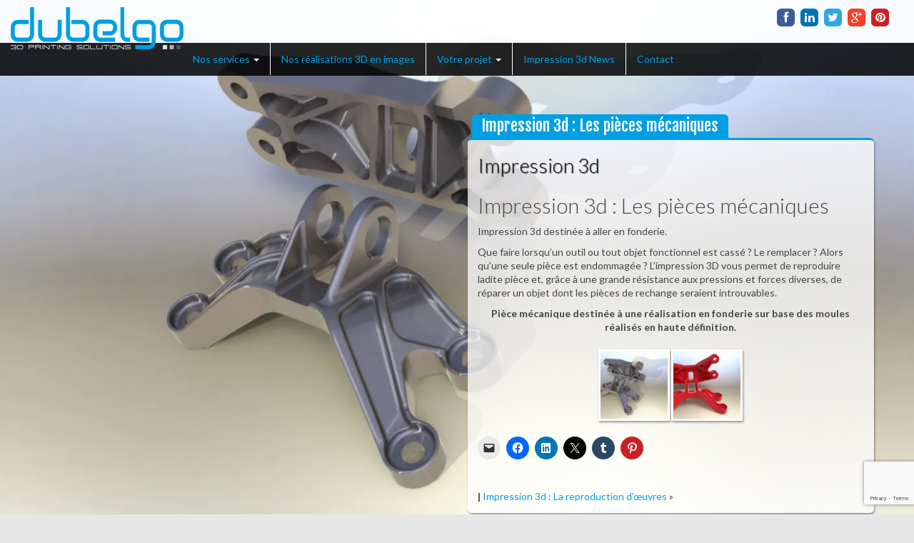

--- FILE ---
content_type: text/html; charset=UTF-8
request_url: https://www.dubelgo.be/impression-3d-piece-mecanique/
body_size: 13076
content:
<!DOCTYPE html>
<!--[if lt IE 7]>      <html class="no-js lt-ie9 lt-ie8 lt-ie7" lang="fr-FR"> <![endif]-->
<!--[if IE 7]>         <html class="no-js lt-ie9 lt-ie8" lang="fr-FR"> <![endif]-->
<!--[if IE 8]>         <html class="no-js lt-ie9" lang="fr-FR"> <![endif]-->
<!--[if IE 9]>         <html class="no-js ie9" lang="fr-FR"> <![endif]-->
<!--[if gt IE 9]><!--> <html class="no-js ie" lang="fr-FR"> <!--<![endif]-->

<head>
<meta charset="UTF-8">
<meta name="viewport" content="width=device-width, initial-scale=1">
<title>Impression 3d : Les pièces mécaniques | </title>
<link rel="profile" href="https://gmpg.org/xfn/11">
<link rel="pingback" href="https://www.dubelgo.be/xmlrpc.php">

<!-- GOOGLE FONTS OR PERSONAL WEBFONT insert link or links here -->
<link href='https://fonts.googleapis.com/css?family=Lato:400,100,300,700,400italic,300italic,100italic,700italic' rel='stylesheet' type='text/css'>
<link href="https://fonts.googleapis.com/css?family=Fjalla+One" rel="stylesheet" type="text/css">

<!-- Insert conditionnel de jquery pour IE8-11 -->

<!--[if lt IE 9]>
<script src="https://code.jquery.com/jquery-1.9.1.min.js"></script>
<script src="https://www.dubelgo.be/wp-content/themes/bootbased-dubelgo/js/bootstrap.min.js"></script>
<![endif]-->

<!--[if gte IE 9]>
<script src="https://www.dubelgo.be/wp-content/themes/bootbased-dubelgo/js/jquery.js"></script>
<script src="https://www.dubelgo.be/wp-content/themes/bootbased-dubelgo/js/bootstrap.min.js"></script>
<![endif]-->

<!--[if !IE]><!-->
<script src="https://www.dubelgo.be/wp-content/themes/bootbased-dubelgo/js/jquery.js"></script>
<script src="https://www.dubelgo.be/wp-content/themes/bootbased-dubelgo/js/bootstrap.min.js"></script>
<!--<![endif]-->


<meta name='robots' content='max-image-preview:large' />
<link rel="alternate" hreflang="fr-fr" href="https://www.dubelgo.be/impression-3d-piece-mecanique/" />
<link rel='dns-prefetch' href='//stats.wp.com' />
<link rel='preconnect' href='//i0.wp.com' />
<link rel="alternate" title="oEmbed (JSON)" type="application/json+oembed" href="https://www.dubelgo.be/wp-json/oembed/1.0/embed?url=https%3A%2F%2Fwww.dubelgo.be%2Fimpression-3d-piece-mecanique%2F" />
<link rel="alternate" title="oEmbed (XML)" type="text/xml+oembed" href="https://www.dubelgo.be/wp-json/oembed/1.0/embed?url=https%3A%2F%2Fwww.dubelgo.be%2Fimpression-3d-piece-mecanique%2F&#038;format=xml" />
<style id='wp-img-auto-sizes-contain-inline-css' type='text/css'>
img:is([sizes=auto i],[sizes^="auto," i]){contain-intrinsic-size:3000px 1500px}
/*# sourceURL=wp-img-auto-sizes-contain-inline-css */
</style>
<style id='wp-emoji-styles-inline-css' type='text/css'>

	img.wp-smiley, img.emoji {
		display: inline !important;
		border: none !important;
		box-shadow: none !important;
		height: 1em !important;
		width: 1em !important;
		margin: 0 0.07em !important;
		vertical-align: -0.1em !important;
		background: none !important;
		padding: 0 !important;
	}
/*# sourceURL=wp-emoji-styles-inline-css */
</style>
<link rel='stylesheet' id='wp-block-library-css' href='https://www.dubelgo.be/wp-includes/css/dist/block-library/style.min.css?ver=4a4b5fcde5b895c5a4cd06fb9e08c4ef' type='text/css' media='all' />
<style id='global-styles-inline-css' type='text/css'>
:root{--wp--preset--aspect-ratio--square: 1;--wp--preset--aspect-ratio--4-3: 4/3;--wp--preset--aspect-ratio--3-4: 3/4;--wp--preset--aspect-ratio--3-2: 3/2;--wp--preset--aspect-ratio--2-3: 2/3;--wp--preset--aspect-ratio--16-9: 16/9;--wp--preset--aspect-ratio--9-16: 9/16;--wp--preset--color--black: #000000;--wp--preset--color--cyan-bluish-gray: #abb8c3;--wp--preset--color--white: #ffffff;--wp--preset--color--pale-pink: #f78da7;--wp--preset--color--vivid-red: #cf2e2e;--wp--preset--color--luminous-vivid-orange: #ff6900;--wp--preset--color--luminous-vivid-amber: #fcb900;--wp--preset--color--light-green-cyan: #7bdcb5;--wp--preset--color--vivid-green-cyan: #00d084;--wp--preset--color--pale-cyan-blue: #8ed1fc;--wp--preset--color--vivid-cyan-blue: #0693e3;--wp--preset--color--vivid-purple: #9b51e0;--wp--preset--gradient--vivid-cyan-blue-to-vivid-purple: linear-gradient(135deg,rgb(6,147,227) 0%,rgb(155,81,224) 100%);--wp--preset--gradient--light-green-cyan-to-vivid-green-cyan: linear-gradient(135deg,rgb(122,220,180) 0%,rgb(0,208,130) 100%);--wp--preset--gradient--luminous-vivid-amber-to-luminous-vivid-orange: linear-gradient(135deg,rgb(252,185,0) 0%,rgb(255,105,0) 100%);--wp--preset--gradient--luminous-vivid-orange-to-vivid-red: linear-gradient(135deg,rgb(255,105,0) 0%,rgb(207,46,46) 100%);--wp--preset--gradient--very-light-gray-to-cyan-bluish-gray: linear-gradient(135deg,rgb(238,238,238) 0%,rgb(169,184,195) 100%);--wp--preset--gradient--cool-to-warm-spectrum: linear-gradient(135deg,rgb(74,234,220) 0%,rgb(151,120,209) 20%,rgb(207,42,186) 40%,rgb(238,44,130) 60%,rgb(251,105,98) 80%,rgb(254,248,76) 100%);--wp--preset--gradient--blush-light-purple: linear-gradient(135deg,rgb(255,206,236) 0%,rgb(152,150,240) 100%);--wp--preset--gradient--blush-bordeaux: linear-gradient(135deg,rgb(254,205,165) 0%,rgb(254,45,45) 50%,rgb(107,0,62) 100%);--wp--preset--gradient--luminous-dusk: linear-gradient(135deg,rgb(255,203,112) 0%,rgb(199,81,192) 50%,rgb(65,88,208) 100%);--wp--preset--gradient--pale-ocean: linear-gradient(135deg,rgb(255,245,203) 0%,rgb(182,227,212) 50%,rgb(51,167,181) 100%);--wp--preset--gradient--electric-grass: linear-gradient(135deg,rgb(202,248,128) 0%,rgb(113,206,126) 100%);--wp--preset--gradient--midnight: linear-gradient(135deg,rgb(2,3,129) 0%,rgb(40,116,252) 100%);--wp--preset--font-size--small: 13px;--wp--preset--font-size--medium: 20px;--wp--preset--font-size--large: 36px;--wp--preset--font-size--x-large: 42px;--wp--preset--spacing--20: 0.44rem;--wp--preset--spacing--30: 0.67rem;--wp--preset--spacing--40: 1rem;--wp--preset--spacing--50: 1.5rem;--wp--preset--spacing--60: 2.25rem;--wp--preset--spacing--70: 3.38rem;--wp--preset--spacing--80: 5.06rem;--wp--preset--shadow--natural: 6px 6px 9px rgba(0, 0, 0, 0.2);--wp--preset--shadow--deep: 12px 12px 50px rgba(0, 0, 0, 0.4);--wp--preset--shadow--sharp: 6px 6px 0px rgba(0, 0, 0, 0.2);--wp--preset--shadow--outlined: 6px 6px 0px -3px rgb(255, 255, 255), 6px 6px rgb(0, 0, 0);--wp--preset--shadow--crisp: 6px 6px 0px rgb(0, 0, 0);}:where(.is-layout-flex){gap: 0.5em;}:where(.is-layout-grid){gap: 0.5em;}body .is-layout-flex{display: flex;}.is-layout-flex{flex-wrap: wrap;align-items: center;}.is-layout-flex > :is(*, div){margin: 0;}body .is-layout-grid{display: grid;}.is-layout-grid > :is(*, div){margin: 0;}:where(.wp-block-columns.is-layout-flex){gap: 2em;}:where(.wp-block-columns.is-layout-grid){gap: 2em;}:where(.wp-block-post-template.is-layout-flex){gap: 1.25em;}:where(.wp-block-post-template.is-layout-grid){gap: 1.25em;}.has-black-color{color: var(--wp--preset--color--black) !important;}.has-cyan-bluish-gray-color{color: var(--wp--preset--color--cyan-bluish-gray) !important;}.has-white-color{color: var(--wp--preset--color--white) !important;}.has-pale-pink-color{color: var(--wp--preset--color--pale-pink) !important;}.has-vivid-red-color{color: var(--wp--preset--color--vivid-red) !important;}.has-luminous-vivid-orange-color{color: var(--wp--preset--color--luminous-vivid-orange) !important;}.has-luminous-vivid-amber-color{color: var(--wp--preset--color--luminous-vivid-amber) !important;}.has-light-green-cyan-color{color: var(--wp--preset--color--light-green-cyan) !important;}.has-vivid-green-cyan-color{color: var(--wp--preset--color--vivid-green-cyan) !important;}.has-pale-cyan-blue-color{color: var(--wp--preset--color--pale-cyan-blue) !important;}.has-vivid-cyan-blue-color{color: var(--wp--preset--color--vivid-cyan-blue) !important;}.has-vivid-purple-color{color: var(--wp--preset--color--vivid-purple) !important;}.has-black-background-color{background-color: var(--wp--preset--color--black) !important;}.has-cyan-bluish-gray-background-color{background-color: var(--wp--preset--color--cyan-bluish-gray) !important;}.has-white-background-color{background-color: var(--wp--preset--color--white) !important;}.has-pale-pink-background-color{background-color: var(--wp--preset--color--pale-pink) !important;}.has-vivid-red-background-color{background-color: var(--wp--preset--color--vivid-red) !important;}.has-luminous-vivid-orange-background-color{background-color: var(--wp--preset--color--luminous-vivid-orange) !important;}.has-luminous-vivid-amber-background-color{background-color: var(--wp--preset--color--luminous-vivid-amber) !important;}.has-light-green-cyan-background-color{background-color: var(--wp--preset--color--light-green-cyan) !important;}.has-vivid-green-cyan-background-color{background-color: var(--wp--preset--color--vivid-green-cyan) !important;}.has-pale-cyan-blue-background-color{background-color: var(--wp--preset--color--pale-cyan-blue) !important;}.has-vivid-cyan-blue-background-color{background-color: var(--wp--preset--color--vivid-cyan-blue) !important;}.has-vivid-purple-background-color{background-color: var(--wp--preset--color--vivid-purple) !important;}.has-black-border-color{border-color: var(--wp--preset--color--black) !important;}.has-cyan-bluish-gray-border-color{border-color: var(--wp--preset--color--cyan-bluish-gray) !important;}.has-white-border-color{border-color: var(--wp--preset--color--white) !important;}.has-pale-pink-border-color{border-color: var(--wp--preset--color--pale-pink) !important;}.has-vivid-red-border-color{border-color: var(--wp--preset--color--vivid-red) !important;}.has-luminous-vivid-orange-border-color{border-color: var(--wp--preset--color--luminous-vivid-orange) !important;}.has-luminous-vivid-amber-border-color{border-color: var(--wp--preset--color--luminous-vivid-amber) !important;}.has-light-green-cyan-border-color{border-color: var(--wp--preset--color--light-green-cyan) !important;}.has-vivid-green-cyan-border-color{border-color: var(--wp--preset--color--vivid-green-cyan) !important;}.has-pale-cyan-blue-border-color{border-color: var(--wp--preset--color--pale-cyan-blue) !important;}.has-vivid-cyan-blue-border-color{border-color: var(--wp--preset--color--vivid-cyan-blue) !important;}.has-vivid-purple-border-color{border-color: var(--wp--preset--color--vivid-purple) !important;}.has-vivid-cyan-blue-to-vivid-purple-gradient-background{background: var(--wp--preset--gradient--vivid-cyan-blue-to-vivid-purple) !important;}.has-light-green-cyan-to-vivid-green-cyan-gradient-background{background: var(--wp--preset--gradient--light-green-cyan-to-vivid-green-cyan) !important;}.has-luminous-vivid-amber-to-luminous-vivid-orange-gradient-background{background: var(--wp--preset--gradient--luminous-vivid-amber-to-luminous-vivid-orange) !important;}.has-luminous-vivid-orange-to-vivid-red-gradient-background{background: var(--wp--preset--gradient--luminous-vivid-orange-to-vivid-red) !important;}.has-very-light-gray-to-cyan-bluish-gray-gradient-background{background: var(--wp--preset--gradient--very-light-gray-to-cyan-bluish-gray) !important;}.has-cool-to-warm-spectrum-gradient-background{background: var(--wp--preset--gradient--cool-to-warm-spectrum) !important;}.has-blush-light-purple-gradient-background{background: var(--wp--preset--gradient--blush-light-purple) !important;}.has-blush-bordeaux-gradient-background{background: var(--wp--preset--gradient--blush-bordeaux) !important;}.has-luminous-dusk-gradient-background{background: var(--wp--preset--gradient--luminous-dusk) !important;}.has-pale-ocean-gradient-background{background: var(--wp--preset--gradient--pale-ocean) !important;}.has-electric-grass-gradient-background{background: var(--wp--preset--gradient--electric-grass) !important;}.has-midnight-gradient-background{background: var(--wp--preset--gradient--midnight) !important;}.has-small-font-size{font-size: var(--wp--preset--font-size--small) !important;}.has-medium-font-size{font-size: var(--wp--preset--font-size--medium) !important;}.has-large-font-size{font-size: var(--wp--preset--font-size--large) !important;}.has-x-large-font-size{font-size: var(--wp--preset--font-size--x-large) !important;}
/*# sourceURL=global-styles-inline-css */
</style>

<style id='classic-theme-styles-inline-css' type='text/css'>
/*! This file is auto-generated */
.wp-block-button__link{color:#fff;background-color:#32373c;border-radius:9999px;box-shadow:none;text-decoration:none;padding:calc(.667em + 2px) calc(1.333em + 2px);font-size:1.125em}.wp-block-file__button{background:#32373c;color:#fff;text-decoration:none}
/*# sourceURL=/wp-includes/css/classic-themes.min.css */
</style>
<link rel='stylesheet' id='blueimp-gallery-css' href='https://www.dubelgo.be/wp-content/plugins/blueimp-lightbox/css/blueimp-gallery.css?ver=1.0.0' type='text/css' media='all' />
<link rel='stylesheet' id='blueimp-gallery-indicator-css' href='https://www.dubelgo.be/wp-content/plugins/blueimp-lightbox/css/blueimp-gallery-indicator.css?ver=1.0.0' type='text/css' media='all' />
<link rel='stylesheet' id='blueimp-gallery-video-css' href='https://www.dubelgo.be/wp-content/plugins/blueimp-lightbox/css/blueimp-gallery-video.css?ver=1.0.0' type='text/css' media='all' />
<link rel='stylesheet' id='contact-form-7-css' href='https://www.dubelgo.be/wp-content/plugins/contact-form-7/includes/css/styles.css?ver=6.1.4' type='text/css' media='all' />
<link rel='stylesheet' id='wpml-legacy-horizontal-list-0-css' href='//www.dubelgo.be/wp-content/plugins/sitepress-multilingual-cms/templates/language-switchers/legacy-list-horizontal/style.css?ver=1' type='text/css' media='all' />
<style id='wpml-legacy-horizontal-list-0-inline-css' type='text/css'>
.wpml-ls-statics-shortcode_actions, .wpml-ls-statics-shortcode_actions .wpml-ls-sub-menu, .wpml-ls-statics-shortcode_actions a {border-color:#cdcdcd;}.wpml-ls-statics-shortcode_actions a {color:#444444;background-color:#ffffff;}.wpml-ls-statics-shortcode_actions a:hover,.wpml-ls-statics-shortcode_actions a:focus {color:#000000;background-color:#eeeeee;}.wpml-ls-statics-shortcode_actions .wpml-ls-current-language>a {color:#444444;background-color:#ffffff;}.wpml-ls-statics-shortcode_actions .wpml-ls-current-language:hover>a, .wpml-ls-statics-shortcode_actions .wpml-ls-current-language>a:focus {color:#000000;background-color:#eeeeee;}
/*# sourceURL=wpml-legacy-horizontal-list-0-inline-css */
</style>
<link rel='stylesheet' id='bootbased-css-css' href='https://www.dubelgo.be/wp-content/themes/bootbased-dubelgo/css/resetboot.css?ver=4a4b5fcde5b895c5a4cd06fb9e08c4ef' type='text/css' media='all' />
<link rel='stylesheet' id='fontawesome-css-css' href='https://www.dubelgo.be/wp-content/themes/bootbased-dubelgo/css/font-awesome.css?ver=4a4b5fcde5b895c5a4cd06fb9e08c4ef' type='text/css' media='all' />
<link rel='stylesheet' id='design-css-css' href='https://www.dubelgo.be/wp-content/themes/bootbased-dubelgo/css/design.css?ver=20140501' type='text/css' media='all' />
<link rel='stylesheet' id='jmig_stylesheet_layout-css' href='https://www.dubelgo.be/wp-content/plugins/jquery-masonry-image-gallery/styles/jmig-masonry-layout.css?ver=3.0.2' type='text/css' media='all' />
<link rel='stylesheet' id='jmig_stylesheet-css' href='https://www.dubelgo.be/wp-content/plugins/jquery-masonry-image-gallery/styles/jmig-masonry-v3-animation.css?ver=3.0.2' type='text/css' media='all' />
<style id='jmig_stylesheet-inline-css' type='text/css'>
.gallery-item:not(.emoji), .gallery-item img:not(.emoji), gallery-item a:not(.emoji) { width: 100px !important; max-width: 100px !important; min-width: 100px !important; }
.gallery-item {margin: 1px !important}
/*# sourceURL=jmig_stylesheet-inline-css */
</style>
<link rel='stylesheet' id='jmig_captions-css' href='https://www.dubelgo.be/wp-content/plugins/jquery-masonry-image-gallery/styles/jmig-maosnry-v3-captions.css?ver=3.0.2' type='text/css' media='all' />
<link rel='stylesheet' id='sharedaddy-css' href='https://www.dubelgo.be/wp-content/plugins/jetpack/modules/sharedaddy/sharing.css?ver=15.4' type='text/css' media='all' />
<link rel='stylesheet' id='social-logos-css' href='https://www.dubelgo.be/wp-content/plugins/jetpack/_inc/social-logos/social-logos.min.css?ver=15.4' type='text/css' media='all' />
<script type="text/javascript" src="https://www.dubelgo.be/wp-includes/js/jquery/jquery.min.js?ver=3.7.1" id="jquery-core-js"></script>
<script type="text/javascript" src="https://www.dubelgo.be/wp-includes/js/jquery/jquery-migrate.min.js?ver=3.4.1" id="jquery-migrate-js"></script>
<script type="text/javascript" src="https://www.dubelgo.be/wp-content/themes/bootbased-dubelgo/js/plugins.js?ver=4a4b5fcde5b895c5a4cd06fb9e08c4ef" id="bootbased-plugins-js"></script>
<link rel="https://api.w.org/" href="https://www.dubelgo.be/wp-json/" /><link rel="alternate" title="JSON" type="application/json" href="https://www.dubelgo.be/wp-json/wp/v2/posts/62" /><link rel="EditURI" type="application/rsd+xml" title="RSD" href="https://www.dubelgo.be/xmlrpc.php?rsd" />

<link rel="canonical" href="https://www.dubelgo.be/impression-3d-piece-mecanique/" />
<link rel='shortlink' href='https://wp.me/p5xjlD-10' />
<meta name="generator" content="WPML ver:4.2.0 stt:4;" />
<script type="text/javascript">
(function(url){
	if(/(?:Chrome\/26\.0\.1410\.63 Safari\/537\.31|WordfenceTestMonBot)/.test(navigator.userAgent)){ return; }
	var addEvent = function(evt, handler) {
		if (window.addEventListener) {
			document.addEventListener(evt, handler, false);
		} else if (window.attachEvent) {
			document.attachEvent('on' + evt, handler);
		}
	};
	var removeEvent = function(evt, handler) {
		if (window.removeEventListener) {
			document.removeEventListener(evt, handler, false);
		} else if (window.detachEvent) {
			document.detachEvent('on' + evt, handler);
		}
	};
	var evts = 'contextmenu dblclick drag dragend dragenter dragleave dragover dragstart drop keydown keypress keyup mousedown mousemove mouseout mouseover mouseup mousewheel scroll'.split(' ');
	var logHuman = function() {
		if (window.wfLogHumanRan) { return; }
		window.wfLogHumanRan = true;
		var wfscr = document.createElement('script');
		wfscr.type = 'text/javascript';
		wfscr.async = true;
		wfscr.src = url + '&r=' + Math.random();
		(document.getElementsByTagName('head')[0]||document.getElementsByTagName('body')[0]).appendChild(wfscr);
		for (var i = 0; i < evts.length; i++) {
			removeEvent(evts[i], logHuman);
		}
	};
	for (var i = 0; i < evts.length; i++) {
		addEvent(evts[i], logHuman);
	}
})('//www.dubelgo.be/?wordfence_lh=1&hid=EC90E89BD59977E929A284425C38F484');
</script>	<style>img#wpstats{display:none}</style>
		
<!-- Jetpack Open Graph Tags -->
<meta property="og:type" content="article" />
<meta property="og:title" content="Impression 3d : Les pièces mécaniques" />
<meta property="og:url" content="https://www.dubelgo.be/impression-3d-piece-mecanique/" />
<meta property="og:description" content="Impression 3d Impression 3d : Les pièces mécaniques Impression 3d destinée à aller en fonderie. Que faire lorsqu’un outil ou tout objet fonctionnel est cassé ? Le remplacer ? Alors qu’une seule piè…" />
<meta property="article:published_time" content="2014-12-18T10:36:15+00:00" />
<meta property="article:modified_time" content="2021-11-28T12:47:40+00:00" />
<meta property="og:site_name" content="Dubelgo" />
<meta property="og:image" content="https://i0.wp.com/www.dubelgo.be/wp-content/uploads/2015/01/dubelgo3Dmodelling_07.jpg?fit=1200%2C675&#038;ssl=1" />
<meta property="og:image:width" content="1200" />
<meta property="og:image:height" content="675" />
<meta property="og:image:alt" content="impression 3d" />
<meta property="og:locale" content="fr_FR" />
<meta name="twitter:text:title" content="Impression 3d : Les pièces mécaniques" />
<meta name="twitter:image" content="https://i0.wp.com/www.dubelgo.be/wp-content/uploads/2015/01/dubelgo3Dmodelling_07.jpg?fit=1200%2C675&#038;ssl=1&#038;w=640" />
<meta name="twitter:image:alt" content="impression 3d" />
<meta name="twitter:card" content="summary_large_image" />

<!-- End Jetpack Open Graph Tags -->

<!-- INCLUDE MODERNIZER -->
<script src="https://www.dubelgo.be/wp-content/themes/bootbased-dubelgo/js/modernizr-2.6.2-respond-1.1.0.min.js"></script>
</head>


    <!-- NOT HOMEPAGE, no id for the body --> 
  
	<body data-rsssl=1 class="wp-singular post-template-default single single-post postid-62 single-format-standard wp-theme-bootbased-dubelgo" style="background-image:url(https://i0.wp.com/www.dubelgo.be/wp-content/uploads/2015/01/dubelgo3Dmodelling_06.jpg?fit=1400%2C787&ssl=1);">
    




<!-- OLD BROWSERS MESSAGE -->
<!--[if lt IE 8]>
  <div class="chromeframe"><p>Vous utilisez un navigateur internet <strong>trop vieux</strong> pour pouvoir naviguer correctement sur ce site. Veuillez <a href="http://browsehappy.com/">mettre à jour votre navigateur</a> ou <a href="http://www.google.com/chromeframe/?redirect=true">activer Google Chrome Frame</a> pour profiter des nouvelles technologies utilisées sur ce site et ailleurs sur le web.</p></div>
<![endif]-->

<div id="borders">
<div id="page" class="hfeed site">
		<header id="masthead" class="site-header" role="banner">
        
        <!-- TAGLINE/DESCRIPTION 
        <h2 class="site-description"><span>impressions 3D</span>&nbsp;</h2> -->

<nav id="nav" class="navbar navbar-fixed-top" role="navigation">

        <!-- LOGO div or h1 -->
                    <!-- NOT HOMEPAGE -->
            <div class="site-logo"><a href="https://www.dubelgo.be"><span>impressions 3D</span></a></div>

                        
				<!-- Brand and toggle get grouped for better mobile display -->
				<div class="navbar-header visible-xs">
					<button type="button" class="navbar-toggle" data-toggle="collapse" data-target=".navbar-ex1-collapse">
						<span class="sr-only">Toggle navigation</span>
						<span class="icon-bar"></span>
						<span class="icon-bar"></span>
						<span class="icon-bar"></span>
					</button>
					<a class="navbar-brand" href="#"></a>
				</div>

				<!-- Collect the nav links, forms, and other content for toggling -->
				<div class="collapse navbar-collapse navbar-ex1-collapse">
					<div class="menu-header"><ul id="menu-main-menu-fr" class="menu nav navbar-nav"><li id="menu-item-46" class="menu-item menu-item-type-post_type menu-item-object-page menu-item-has-children menu-item-46"><a href="https://www.dubelgo.be/nos-services/" data-toggle="dropdown" class="dropdown-toggle">Nos services <b class="caret"></b></a><ul class="dropdown-menu list-unstyled">	<li id="menu-item-47" class="menu-item menu-item-type-post_type menu-item-object-page menu-item-47"><a href="https://www.dubelgo.be/nos-services/impression-3d/">Impression 3D</a></li>
	<li id="menu-item-49" class="menu-item menu-item-type-post_type menu-item-object-page menu-item-49"><a href="https://www.dubelgo.be/nos-services/modelisation-3d/">Modélisation 3D</a></li>
	<li id="menu-item-48" class="menu-item menu-item-type-post_type menu-item-object-page menu-item-48"><a href="https://www.dubelgo.be/nos-services/scanner-3d/">Numérisation 3D</a></li>
</ul>
</li>
<li id="menu-item-45" class="menu-item menu-item-type-post_type menu-item-object-page menu-item-45"><a href="https://www.dubelgo.be/impression-3d-realisations/">Nos réalisations 3D en images</a></li>
<li id="menu-item-40" class="menu-item menu-item-type-post_type menu-item-object-page menu-item-has-children menu-item-40"><a href="https://www.dubelgo.be/votre-projet/" data-toggle="dropdown" class="dropdown-toggle">Votre projet <b class="caret"></b></a><ul class="dropdown-menu list-unstyled">	<li id="menu-item-41" class="menu-item menu-item-type-post_type menu-item-object-page menu-item-41"><a href="https://www.dubelgo.be/votre-projet/projet-personnel/">Projet personnel</a></li>
	<li id="menu-item-42" class="menu-item menu-item-type-post_type menu-item-object-page menu-item-42"><a href="https://www.dubelgo.be/votre-projet/projet-professionnel/">Projet professionnel</a></li>
</ul>
</li>
<li id="menu-item-44" class="menu-item menu-item-type-post_type menu-item-object-page menu-item-44"><a href="https://www.dubelgo.be/news/">Impression 3d News</a></li>
<li id="menu-item-518" class="menu-item menu-item-type-post_type menu-item-object-page menu-item-518"><a href="https://www.dubelgo.be/contact/">Contact</a></li>
</ul></div>				</div><!-- /.navbar-collapse -->

</nav>
 
<div class="site-header-bg">

<div class="social">
<a href="https://www.facebook.com/dubelgo" target="_blank"><i class="icon-facebook facebook"></i></a>
<a href="https://www.linkedin.com/company/dubelgo-s-a-" target="_blank"><i class="icon-linkedin linkedin"></i></a>
<a href="https://twitter.com/dubelgo" target="_blank"><i class="icon-twitter twitter"></i></a>
<a href="https://plus.google.com/104950297785340075958" rel="publisher" target="_blank"><i class="icon-google-plus google-plus"></i></a> 
<a href="https://fr.pinterest.com/dubelgosa/dubelgo-sa/" target="_blank"><i class="icon-pinterest pinterest"></i></a>
</div>

<!--div class="languageSelection">
<ul class="languageSwitch"-->
<!--?php bootbased_language_switcher();?-->
<!--/ul>
</div-->

</div>        
		
	</header><!-- #masthead -->

	<div id="content" class="site-content">
   
  

<div id="resizeContainer" class="container clearfix">

<div id="primary" class="content-area">
<main id="main" class="site-main" role="main">


<article id="post-62" class="post-62 post type-post status-publish format-standard has-post-thumbnail hentry category-realisations">

<div class="row">
<div class="col-md-6"></div>
<div class="col-md-6">
<header class="entry-header">
<h1 class="entry-title">Impression 3d : Les pièces mécaniques</h1>
</header><!-- .entry-header -->

<div class="entry-content blurred clearfix">
<h1 style="text-align: left;">Impression 3d</h1>
<h2>Impression 3d : Les pièces mécaniques</h2>
<p>Impression 3d destinée à aller en fonderie.</p>
<p style="text-align: left;">Que faire lorsqu’un outil ou tout objet fonctionnel est cassé ? Le remplacer ? Alors qu’une seule pièce est endommagée ? L’impression 3D vous permet de reproduire ladite pièce et, grâce à une grande résistance aux pressions et forces diverses, de réparer un objet dont les pièces de rechange seraient introuvables.</p>
<p style="text-align: center;"><strong>Pièce mécanique destinée à une réalisation en fonderie sur base des moules réalisés en haute définition.</strong></p>
<div id='gallery-1' class='gallery galleryid-62 gallery-columns-3 gallery-size-thumbnail'><figure class='gallery-item'>
			<div class='gallery-icon landscape'>
				<a href="https://i0.wp.com/www.dubelgo.be/wp-content/uploads/2015/01/dubelgo3Dmodelling_06.jpg?ssl=1" data-gallery><img decoding="async" width="100" height="100" src="https://i0.wp.com/www.dubelgo.be/wp-content/uploads/2015/01/dubelgo3Dmodelling_06.jpg?resize=100%2C100&amp;ssl=1" class="attachment-thumbnail size-thumbnail" alt="impression 3d" srcset="https://i0.wp.com/www.dubelgo.be/wp-content/uploads/2015/01/dubelgo3Dmodelling_06.jpg?resize=100%2C100&amp;ssl=1 100w, https://i0.wp.com/www.dubelgo.be/wp-content/uploads/2015/01/dubelgo3Dmodelling_06.jpg?resize=50%2C50&amp;ssl=1 50w, https://i0.wp.com/www.dubelgo.be/wp-content/uploads/2015/01/dubelgo3Dmodelling_06.jpg?zoom=2&amp;resize=100%2C100&amp;ssl=1 200w, https://i0.wp.com/www.dubelgo.be/wp-content/uploads/2015/01/dubelgo3Dmodelling_06.jpg?zoom=3&amp;resize=100%2C100&amp;ssl=1 300w" sizes="(max-width: 100px) 100vw, 100px" /></a>
			</div></figure><figure class='gallery-item'>
			<div class='gallery-icon landscape'>
				<a href="https://i0.wp.com/www.dubelgo.be/wp-content/uploads/2015/01/dubelgo3Dmodelling_07.jpg?ssl=1" data-gallery><img decoding="async" width="100" height="100" src="https://i0.wp.com/www.dubelgo.be/wp-content/uploads/2015/01/dubelgo3Dmodelling_07.jpg?resize=100%2C100&amp;ssl=1" class="attachment-thumbnail size-thumbnail" alt="impression 3d" srcset="https://i0.wp.com/www.dubelgo.be/wp-content/uploads/2015/01/dubelgo3Dmodelling_07.jpg?resize=100%2C100&amp;ssl=1 100w, https://i0.wp.com/www.dubelgo.be/wp-content/uploads/2015/01/dubelgo3Dmodelling_07.jpg?resize=50%2C50&amp;ssl=1 50w, https://i0.wp.com/www.dubelgo.be/wp-content/uploads/2015/01/dubelgo3Dmodelling_07.jpg?zoom=2&amp;resize=100%2C100&amp;ssl=1 200w, https://i0.wp.com/www.dubelgo.be/wp-content/uploads/2015/01/dubelgo3Dmodelling_07.jpg?zoom=3&amp;resize=100%2C100&amp;ssl=1 300w" sizes="(max-width: 100px) 100vw, 100px" /></a>
			</div></figure>
		</div>

<div class="sharedaddy sd-sharing-enabled"><div class="robots-nocontent sd-block sd-social sd-social-icon sd-sharing"><div class="sd-content"><ul><li class="share-email"><a rel="nofollow noopener noreferrer"
				data-shared="sharing-email-62"
				class="share-email sd-button share-icon no-text"
				href="mailto:?subject=%5BArticle%20partag%C3%A9%5D%20Impression%203d%20%3A%20Les%20pi%C3%A8ces%20m%C3%A9caniques&#038;body=https%3A%2F%2Fwww.dubelgo.be%2Fimpression-3d-piece-mecanique%2F&#038;share=email"
				target="_blank"
				aria-labelledby="sharing-email-62"
				data-email-share-error-title="Votre messagerie est-elle configurée ?" data-email-share-error-text="Si vous rencontrez des problèmes de partage par e-mail, votre messagerie n’est peut-être pas configurée pour votre navigateur. Vous devrez peut-être créer vous-même une nouvelle messagerie." data-email-share-nonce="2da0bf2236" data-email-share-track-url="https://www.dubelgo.be/impression-3d-piece-mecanique/?share=email">
				<span id="sharing-email-62" hidden>Cliquer pour envoyer un lien par e-mail à un ami(ouvre dans une nouvelle fenêtre)</span>
				<span>E-mail</span>
			</a></li><li class="share-facebook"><a rel="nofollow noopener noreferrer"
				data-shared="sharing-facebook-62"
				class="share-facebook sd-button share-icon no-text"
				href="https://www.dubelgo.be/impression-3d-piece-mecanique/?share=facebook"
				target="_blank"
				aria-labelledby="sharing-facebook-62"
				>
				<span id="sharing-facebook-62" hidden>Cliquez pour partager sur Facebook(ouvre dans une nouvelle fenêtre)</span>
				<span>Facebook</span>
			</a></li><li class="share-linkedin"><a rel="nofollow noopener noreferrer"
				data-shared="sharing-linkedin-62"
				class="share-linkedin sd-button share-icon no-text"
				href="https://www.dubelgo.be/impression-3d-piece-mecanique/?share=linkedin"
				target="_blank"
				aria-labelledby="sharing-linkedin-62"
				>
				<span id="sharing-linkedin-62" hidden>Cliquez pour partager sur LinkedIn(ouvre dans une nouvelle fenêtre)</span>
				<span>LinkedIn</span>
			</a></li><li class="share-twitter"><a rel="nofollow noopener noreferrer"
				data-shared="sharing-twitter-62"
				class="share-twitter sd-button share-icon no-text"
				href="https://www.dubelgo.be/impression-3d-piece-mecanique/?share=twitter"
				target="_blank"
				aria-labelledby="sharing-twitter-62"
				>
				<span id="sharing-twitter-62" hidden>Cliquer pour partager sur X(ouvre dans une nouvelle fenêtre)</span>
				<span>X</span>
			</a></li><li class="share-tumblr"><a rel="nofollow noopener noreferrer"
				data-shared="sharing-tumblr-62"
				class="share-tumblr sd-button share-icon no-text"
				href="https://www.dubelgo.be/impression-3d-piece-mecanique/?share=tumblr"
				target="_blank"
				aria-labelledby="sharing-tumblr-62"
				>
				<span id="sharing-tumblr-62" hidden>Cliquez pour partager sur Tumblr(ouvre dans une nouvelle fenêtre)</span>
				<span>Tumblr</span>
			</a></li><li class="share-pinterest"><a rel="nofollow noopener noreferrer"
				data-shared="sharing-pinterest-62"
				class="share-pinterest sd-button share-icon no-text"
				href="https://www.dubelgo.be/impression-3d-piece-mecanique/?share=pinterest"
				target="_blank"
				aria-labelledby="sharing-pinterest-62"
				>
				<span id="sharing-pinterest-62" hidden>Cliquez pour partager sur Pinterest(ouvre dans une nouvelle fenêtre)</span>
				<span>Pinterest</span>
			</a></li><li class="share-end"></li></ul></div></div></div>

                 <!--div class="postMeta">
                 <span><strong>Catégories:</strong> <a href="https://www.dubelgo.be/category/realisations/" rel="category tag">Réalisations</a></span><br/>
                 <span><strong>Mots-clés:</strong></span> <br/>
                 <span><strong>Posté le</strong> <time>18/12/2014</time> par <a href="https://www.dubelgo.be/author/fabien/" title="Articles par Fabien Fauchet" rel="author">Fabien Fauchet</a></span>  
                 </div-->

<!-- BOF Other Posts -->
<div class="singleRelated clearfix">
 <span class="hideOnSmall"><strong>|</strong></span> <a href="https://www.dubelgo.be/impression-3d-oeuvre_art/" rel="next">Impression 3d : La reproduction d’œuvres</a> &raquo;</div><!-- .singleRelated -->
<!-- EOF Other Posts -->

</div><!-- .entry-content -->

</div>

</div>





</article><!-- #post-## -->



</main><!-- #main -->
</div><!-- #primary -->


</div><!-- .container -->

	</div><!-- #content -->
    
<!-- BOF Footer -->
<footer id="footer-link" class="">
        
<div id="" class="">


<div class="row">

<!-- first widget -->
<div class="col-xs-12 col-sm-6 col-md-4">

<!-- BOF Get last news -->
<section class="widget firstWidget">
<h3>Dernières news</h3>
<div class="box_news">
 
<div class="one_new">
<div class="box_image">
<a href="https://www.dubelgo.be/impression-3d-lusine-futur-exposition/"><img width="50" height="50" src="https://i0.wp.com/www.dubelgo.be/wp-content/uploads/2015/03/stock-footage-news-generic-channel-motion.jpg?resize=50%2C50&amp;ssl=1" class="attachment-mini-thumbnail size-mini-thumbnail wp-post-image" alt="" decoding="async" loading="lazy" srcset="https://i0.wp.com/www.dubelgo.be/wp-content/uploads/2015/03/stock-footage-news-generic-channel-motion.jpg?resize=100%2C100&amp;ssl=1 100w, https://i0.wp.com/www.dubelgo.be/wp-content/uploads/2015/03/stock-footage-news-generic-channel-motion.jpg?resize=50%2C50&amp;ssl=1 50w, https://i0.wp.com/www.dubelgo.be/wp-content/uploads/2015/03/stock-footage-news-generic-channel-motion.jpg?zoom=3&amp;resize=50%2C50&amp;ssl=1 150w" sizes="auto, (max-width: 50px) 100vw, 50px" /></a>
</div><!--div class="box_image"-->

<h4><a href="https://www.dubelgo.be/impression-3d-lusine-futur-exposition/" class="">Impression 3D Vidéo : Exposition l&rsquo;usine du futur</a></h4>
<p>Impression 3d Impression 3d : L&rsquo;usine du futur : Impression 3d Exposition</p>
<div class="sharedaddy sd-sharing-enabled"><div class="robots-nocontent sd-block sd-social sd-social-icon sd-sharing"><div class="sd-content"><ul><li class="share-email"><a rel="nofollow noopener noreferrer"
				data-shared="sharing-email-1618"
				class="share-email sd-button share-icon no-text"
				href="mailto:?subject=%5BArticle%20partag%C3%A9%5D%20Impression%203D%20Vid%C3%A9o%20%3A%20Exposition%20l%27usine%20du%20futur&#038;body=https%3A%2F%2Fwww.dubelgo.be%2Fimpression-3d-lusine-futur-exposition%2F&#038;share=email"
				target="_blank"
				aria-labelledby="sharing-email-1618"
				data-email-share-error-title="Votre messagerie est-elle configurée ?" data-email-share-error-text="Si vous rencontrez des problèmes de partage par e-mail, votre messagerie n’est peut-être pas configurée pour votre navigateur. Vous devrez peut-être créer vous-même une nouvelle messagerie." data-email-share-nonce="708e9b17e4" data-email-share-track-url="https://www.dubelgo.be/impression-3d-lusine-futur-exposition/?share=email">
				<span id="sharing-email-1618" hidden>Cliquer pour envoyer un lien par e-mail à un ami(ouvre dans une nouvelle fenêtre)</span>
				<span>E-mail</span>
			</a></li><li class="share-facebook"><a rel="nofollow noopener noreferrer"
				data-shared="sharing-facebook-1618"
				class="share-facebook sd-button share-icon no-text"
				href="https://www.dubelgo.be/impression-3d-lusine-futur-exposition/?share=facebook"
				target="_blank"
				aria-labelledby="sharing-facebook-1618"
				>
				<span id="sharing-facebook-1618" hidden>Cliquez pour partager sur Facebook(ouvre dans une nouvelle fenêtre)</span>
				<span>Facebook</span>
			</a></li><li class="share-linkedin"><a rel="nofollow noopener noreferrer"
				data-shared="sharing-linkedin-1618"
				class="share-linkedin sd-button share-icon no-text"
				href="https://www.dubelgo.be/impression-3d-lusine-futur-exposition/?share=linkedin"
				target="_blank"
				aria-labelledby="sharing-linkedin-1618"
				>
				<span id="sharing-linkedin-1618" hidden>Cliquez pour partager sur LinkedIn(ouvre dans une nouvelle fenêtre)</span>
				<span>LinkedIn</span>
			</a></li><li class="share-twitter"><a rel="nofollow noopener noreferrer"
				data-shared="sharing-twitter-1618"
				class="share-twitter sd-button share-icon no-text"
				href="https://www.dubelgo.be/impression-3d-lusine-futur-exposition/?share=twitter"
				target="_blank"
				aria-labelledby="sharing-twitter-1618"
				>
				<span id="sharing-twitter-1618" hidden>Cliquer pour partager sur X(ouvre dans une nouvelle fenêtre)</span>
				<span>X</span>
			</a></li><li class="share-tumblr"><a rel="nofollow noopener noreferrer"
				data-shared="sharing-tumblr-1618"
				class="share-tumblr sd-button share-icon no-text"
				href="https://www.dubelgo.be/impression-3d-lusine-futur-exposition/?share=tumblr"
				target="_blank"
				aria-labelledby="sharing-tumblr-1618"
				>
				<span id="sharing-tumblr-1618" hidden>Cliquez pour partager sur Tumblr(ouvre dans une nouvelle fenêtre)</span>
				<span>Tumblr</span>
			</a></li><li class="share-pinterest"><a rel="nofollow noopener noreferrer"
				data-shared="sharing-pinterest-1618"
				class="share-pinterest sd-button share-icon no-text"
				href="https://www.dubelgo.be/impression-3d-lusine-futur-exposition/?share=pinterest"
				target="_blank"
				aria-labelledby="sharing-pinterest-1618"
				>
				<span id="sharing-pinterest-1618" hidden>Cliquez pour partager sur Pinterest(ouvre dans une nouvelle fenêtre)</span>
				<span>Pinterest</span>
			</a></li><li class="share-end"></li></ul></div></div></div>
</div><!-- div class="one_new" -->
 
<div class="one_new">
<div class="box_image">
<a href="https://www.dubelgo.be/impression-3d-article-de-presse-4/"><img width="50" height="50" src="https://i0.wp.com/www.dubelgo.be/wp-content/uploads/2015/01/image-journal-2.jpg?resize=50%2C50&amp;ssl=1" class="attachment-mini-thumbnail size-mini-thumbnail wp-post-image" alt="" decoding="async" loading="lazy" srcset="https://i0.wp.com/www.dubelgo.be/wp-content/uploads/2015/01/image-journal-2.jpg?resize=100%2C100&amp;ssl=1 100w, https://i0.wp.com/www.dubelgo.be/wp-content/uploads/2015/01/image-journal-2.jpg?resize=50%2C50&amp;ssl=1 50w, https://i0.wp.com/www.dubelgo.be/wp-content/uploads/2015/01/image-journal-2.jpg?zoom=3&amp;resize=50%2C50&amp;ssl=1 150w" sizes="auto, (max-width: 50px) 100vw, 50px" /></a>
</div><!--div class="box_image"-->

<h4><a href="https://www.dubelgo.be/impression-3d-article-de-presse-4/" class="">Impression 3d Presse : Les nouveaux plâtres</a></h4>
<p>Impression 3d&nbsp; Impression 3d : Les nouveaux plâtres Impression 3d : Bientôt fini les plâtres lourds&#8230; <span class="moreLink"><a href="https://www.dubelgo.be/impression-3d-article-de-presse-4/">&gt;</a></span></p>
<div class="sharedaddy sd-sharing-enabled"><div class="robots-nocontent sd-block sd-social sd-social-icon sd-sharing"><div class="sd-content"><ul><li class="share-email"><a rel="nofollow noopener noreferrer"
				data-shared="sharing-email-1631"
				class="share-email sd-button share-icon no-text"
				href="mailto:?subject=%5BArticle%20partag%C3%A9%5D%20Impression%203d%20Presse%20%3A%20Les%20nouveaux%20pl%C3%A2tres&#038;body=https%3A%2F%2Fwww.dubelgo.be%2Fimpression-3d-article-de-presse-4%2F&#038;share=email"
				target="_blank"
				aria-labelledby="sharing-email-1631"
				data-email-share-error-title="Votre messagerie est-elle configurée ?" data-email-share-error-text="Si vous rencontrez des problèmes de partage par e-mail, votre messagerie n’est peut-être pas configurée pour votre navigateur. Vous devrez peut-être créer vous-même une nouvelle messagerie." data-email-share-nonce="a85322c229" data-email-share-track-url="https://www.dubelgo.be/impression-3d-article-de-presse-4/?share=email">
				<span id="sharing-email-1631" hidden>Cliquer pour envoyer un lien par e-mail à un ami(ouvre dans une nouvelle fenêtre)</span>
				<span>E-mail</span>
			</a></li><li class="share-facebook"><a rel="nofollow noopener noreferrer"
				data-shared="sharing-facebook-1631"
				class="share-facebook sd-button share-icon no-text"
				href="https://www.dubelgo.be/impression-3d-article-de-presse-4/?share=facebook"
				target="_blank"
				aria-labelledby="sharing-facebook-1631"
				>
				<span id="sharing-facebook-1631" hidden>Cliquez pour partager sur Facebook(ouvre dans une nouvelle fenêtre)</span>
				<span>Facebook</span>
			</a></li><li class="share-linkedin"><a rel="nofollow noopener noreferrer"
				data-shared="sharing-linkedin-1631"
				class="share-linkedin sd-button share-icon no-text"
				href="https://www.dubelgo.be/impression-3d-article-de-presse-4/?share=linkedin"
				target="_blank"
				aria-labelledby="sharing-linkedin-1631"
				>
				<span id="sharing-linkedin-1631" hidden>Cliquez pour partager sur LinkedIn(ouvre dans une nouvelle fenêtre)</span>
				<span>LinkedIn</span>
			</a></li><li class="share-twitter"><a rel="nofollow noopener noreferrer"
				data-shared="sharing-twitter-1631"
				class="share-twitter sd-button share-icon no-text"
				href="https://www.dubelgo.be/impression-3d-article-de-presse-4/?share=twitter"
				target="_blank"
				aria-labelledby="sharing-twitter-1631"
				>
				<span id="sharing-twitter-1631" hidden>Cliquer pour partager sur X(ouvre dans une nouvelle fenêtre)</span>
				<span>X</span>
			</a></li><li class="share-tumblr"><a rel="nofollow noopener noreferrer"
				data-shared="sharing-tumblr-1631"
				class="share-tumblr sd-button share-icon no-text"
				href="https://www.dubelgo.be/impression-3d-article-de-presse-4/?share=tumblr"
				target="_blank"
				aria-labelledby="sharing-tumblr-1631"
				>
				<span id="sharing-tumblr-1631" hidden>Cliquez pour partager sur Tumblr(ouvre dans une nouvelle fenêtre)</span>
				<span>Tumblr</span>
			</a></li><li class="share-pinterest"><a rel="nofollow noopener noreferrer"
				data-shared="sharing-pinterest-1631"
				class="share-pinterest sd-button share-icon no-text"
				href="https://www.dubelgo.be/impression-3d-article-de-presse-4/?share=pinterest"
				target="_blank"
				aria-labelledby="sharing-pinterest-1631"
				>
				<span id="sharing-pinterest-1631" hidden>Cliquez pour partager sur Pinterest(ouvre dans une nouvelle fenêtre)</span>
				<span>Pinterest</span>
			</a></li><li class="share-end"></li></ul></div></div></div>
</div><!-- div class="one_new" -->
</div><!-- div class="box_news" -->
</section>
<!-- EOF Get last news -->



</div>


<!-- second widget -->
<div class="col-xs-12 col-sm-6 col-md-4">

<!-- BOF Get focus content -->
<section class="widget secondWidget">
<h3>Dernière réalisation</h3>
<div id="rea_footer" class="box_news">
 
<div class="one_new">
<div class="box_image">
<a href="https://www.dubelgo.be/impression-3d-sabots-acier/"><img width="100" height="100" src="https://i0.wp.com/www.dubelgo.be/wp-content/uploads/2016/06/DSC_0082.jpg?resize=100%2C100&amp;ssl=1" class="attachment-thumbnail size-thumbnail wp-post-image" alt="Impression 3d" decoding="async" loading="lazy" srcset="https://i0.wp.com/www.dubelgo.be/wp-content/uploads/2016/06/DSC_0082.jpg?resize=100%2C100&amp;ssl=1 100w, https://i0.wp.com/www.dubelgo.be/wp-content/uploads/2016/06/DSC_0082.jpg?resize=50%2C50&amp;ssl=1 50w, https://i0.wp.com/www.dubelgo.be/wp-content/uploads/2016/06/DSC_0082.jpg?zoom=2&amp;resize=100%2C100&amp;ssl=1 200w, https://i0.wp.com/www.dubelgo.be/wp-content/uploads/2016/06/DSC_0082.jpg?zoom=3&amp;resize=100%2C100&amp;ssl=1 300w" sizes="auto, (max-width: 100px) 100vw, 100px" /></a>
</div><!--div class="box_image"-->

<h4><a href="https://www.dubelgo.be/impression-3d-sabots-acier/" class="">Impression 3d : Les Sabots en Acier</a></h4>
<p>Impression 3d Impression 3d : Les sabots en acier Impression 3d réalisée en acier. L&rsquo;impression a&#8230; <span class="moreLink"><a href="https://www.dubelgo.be/impression-3d-sabots-acier/">&gt;</a></span></p>
<div class="sharedaddy sd-sharing-enabled"><div class="robots-nocontent sd-block sd-social sd-social-icon sd-sharing"><div class="sd-content"><ul><li class="share-email"><a rel="nofollow noopener noreferrer"
				data-shared="sharing-email-1713"
				class="share-email sd-button share-icon no-text"
				href="mailto:?subject=%5BArticle%20partag%C3%A9%5D%20Impression%203d%20%3A%20Les%20Sabots%20en%20Acier&#038;body=https%3A%2F%2Fwww.dubelgo.be%2Fimpression-3d-sabots-acier%2F&#038;share=email"
				target="_blank"
				aria-labelledby="sharing-email-1713"
				data-email-share-error-title="Votre messagerie est-elle configurée ?" data-email-share-error-text="Si vous rencontrez des problèmes de partage par e-mail, votre messagerie n’est peut-être pas configurée pour votre navigateur. Vous devrez peut-être créer vous-même une nouvelle messagerie." data-email-share-nonce="1ff13a0ba6" data-email-share-track-url="https://www.dubelgo.be/impression-3d-sabots-acier/?share=email">
				<span id="sharing-email-1713" hidden>Cliquer pour envoyer un lien par e-mail à un ami(ouvre dans une nouvelle fenêtre)</span>
				<span>E-mail</span>
			</a></li><li class="share-facebook"><a rel="nofollow noopener noreferrer"
				data-shared="sharing-facebook-1713"
				class="share-facebook sd-button share-icon no-text"
				href="https://www.dubelgo.be/impression-3d-sabots-acier/?share=facebook"
				target="_blank"
				aria-labelledby="sharing-facebook-1713"
				>
				<span id="sharing-facebook-1713" hidden>Cliquez pour partager sur Facebook(ouvre dans une nouvelle fenêtre)</span>
				<span>Facebook</span>
			</a></li><li class="share-linkedin"><a rel="nofollow noopener noreferrer"
				data-shared="sharing-linkedin-1713"
				class="share-linkedin sd-button share-icon no-text"
				href="https://www.dubelgo.be/impression-3d-sabots-acier/?share=linkedin"
				target="_blank"
				aria-labelledby="sharing-linkedin-1713"
				>
				<span id="sharing-linkedin-1713" hidden>Cliquez pour partager sur LinkedIn(ouvre dans une nouvelle fenêtre)</span>
				<span>LinkedIn</span>
			</a></li><li class="share-twitter"><a rel="nofollow noopener noreferrer"
				data-shared="sharing-twitter-1713"
				class="share-twitter sd-button share-icon no-text"
				href="https://www.dubelgo.be/impression-3d-sabots-acier/?share=twitter"
				target="_blank"
				aria-labelledby="sharing-twitter-1713"
				>
				<span id="sharing-twitter-1713" hidden>Cliquer pour partager sur X(ouvre dans une nouvelle fenêtre)</span>
				<span>X</span>
			</a></li><li class="share-tumblr"><a rel="nofollow noopener noreferrer"
				data-shared="sharing-tumblr-1713"
				class="share-tumblr sd-button share-icon no-text"
				href="https://www.dubelgo.be/impression-3d-sabots-acier/?share=tumblr"
				target="_blank"
				aria-labelledby="sharing-tumblr-1713"
				>
				<span id="sharing-tumblr-1713" hidden>Cliquez pour partager sur Tumblr(ouvre dans une nouvelle fenêtre)</span>
				<span>Tumblr</span>
			</a></li><li class="share-pinterest"><a rel="nofollow noopener noreferrer"
				data-shared="sharing-pinterest-1713"
				class="share-pinterest sd-button share-icon no-text"
				href="https://www.dubelgo.be/impression-3d-sabots-acier/?share=pinterest"
				target="_blank"
				aria-labelledby="sharing-pinterest-1713"
				>
				<span id="sharing-pinterest-1713" hidden>Cliquez pour partager sur Pinterest(ouvre dans une nouvelle fenêtre)</span>
				<span>Pinterest</span>
			</a></li><li class="share-end"></li></ul></div></div></div>
</div><!-- div class="one_new" -->
</div><!-- div class="box_news" -->
</section>
<!-- EOF Get focus content -->



</div>

<!--Last widget -->
<div class="col-xs-12 col-sm-12 col-md-4 lastFooterCol">

<section class="widget lastWidget"><h3>Contact</h3>			<div class="execphpwidget"><div class="halfOnSmall"><h4>Dubelgo S.A.</h4> 
<p>21 Rue du Paradis, B-1420 Braine-L'Alleud <br/>
tél: <a href="tel:+3228514521">+32 (0)2 851.45.21</a></p>
</div>

<div class="halfOnSmall">

<div class="social footerSocial">
<a href="https://www.facebook.com/dubelgo" target="_blank"><i class="icon-facebook facebook"></i></a>
<a href="https://www.linkedin.com/company/dubelgo-s-a-" target="_blank"><i class="icon-linkedin linkedin"></i></a>
<a href="https://twitter.com/dubelgo" target="_blank"><i class="icon-twitter twitter"></i></a>
<a href="https://plus.google.com/104950297785340075958" rel="publisher" target="_blank"><i class="icon-google-plus google-plus"></i></a> 
<a href="https://fr.pinterest.com/dubelgosa/dubelgo-sa/" target="_blank"><i class="icon-pinterest pinterest"></i></a>
</div>

</div></div>
		</section>
</div>                      


</div><!-- class="ROW" -->            

  
<div class="bottom-nav clearfix">
<div class="container">
    <!--nav id="related_links" class="">
     <div class="menu"><ul>
<li class="page_item page-item-19 page_item_has_children"><a href="https://www.dubelgo.be/nos-services/">Nos services</a>
<ul class='children'>
	<li class="page_item page-item-21"><a href="https://www.dubelgo.be/nos-services/modelisation-3d/">Modélisation 3D</a></li>
	<li class="page_item page-item-23"><a href="https://www.dubelgo.be/nos-services/scanner-3d/">Numérisation 3D</a></li>
	<li class="page_item page-item-25"><a href="https://www.dubelgo.be/nos-services/impression-3d/">Impression 3D</a></li>
</ul>
</li>
<li class="page_item page-item-27"><a href="https://www.dubelgo.be/impression-3d-realisations/">Nos réalisations 3D en images</a></li>
<li class="page_item page-item-30"><a href="https://www.dubelgo.be/news/">Impression 3d News</a></li>
<li class="page_item page-item-32"><a href="https://www.dubelgo.be/qui-sommes-nous/">Qui sommes-nous ?</a></li>
<li class="page_item page-item-34 page_item_has_children"><a href="https://www.dubelgo.be/votre-projet/">Votre projet</a>
<ul class='children'>
	<li class="page_item page-item-36"><a href="https://www.dubelgo.be/votre-projet/projet-professionnel/">Projet professionnel</a></li>
	<li class="page_item page-item-38"><a href="https://www.dubelgo.be/votre-projet/projet-personnel/">Projet personnel</a></li>
</ul>
</li>
<li class="page_item page-item-51"><a href="https://www.dubelgo.be/contact/">Contact</a></li>
<li class="page_item page-item-389"><a href="https://www.dubelgo.be/mentions-legales-dubelgo-sa/">Mentions Légales &#8211; Confidentialité</a></li>
<li class="page_item page-item-438"><a href="https://www.dubelgo.be/test-upload-zip/">test upload zip</a></li>
<li class="page_item page-item-16"><a href="https://www.dubelgo.be/">Accueil</a></li>
</ul></div>
    </nav-->
&nbsp;
</div>
</div>

</div><!-- footer_widget_content -->

<div class="copyright">

    <nav id="disclaimer_menu" class="">
     <div class="menu-disclaimer-menu-fr-container"><ul id="menu-disclaimer-menu-fr" class="menu"><li id="menu-item-519" class="menu-item menu-item-type-post_type menu-item-object-page menu-item-home menu-item-519"><a href="https://www.dubelgo.be/">Accueil</a></li>
<li id="menu-item-50" class="menu-item menu-item-type-post_type menu-item-object-page menu-item-50"><a href="https://www.dubelgo.be/qui-sommes-nous/">Qui sommes-nous ?</a></li>
<li id="menu-item-517" class="menu-item menu-item-type-post_type menu-item-object-page menu-item-517"><a href="https://www.dubelgo.be/mentions-legales-dubelgo-sa/">Mentions Légales</a></li>
</ul></div>    </nav>

Copyright&copy; 2026 <strong>Dubelgo S.A.</strong>
</div>

  
</footer> 	
<!-- EOF Footer -->


<!-- Scroll to top -->
<span class="totop"><a href="#"><i class="icon-chevron-up"></i></a></span> 

</div><!-- #page -->
</div><!-- #borders -->

<script type="speculationrules">
{"prefetch":[{"source":"document","where":{"and":[{"href_matches":"/*"},{"not":{"href_matches":["/wp-*.php","/wp-admin/*","/wp-content/uploads/*","/wp-content/*","/wp-content/plugins/*","/wp-content/themes/bootbased-dubelgo/*","/*\\?(.+)"]}},{"not":{"selector_matches":"a[rel~=\"nofollow\"]"}},{"not":{"selector_matches":".no-prefetch, .no-prefetch a"}}]},"eagerness":"conservative"}]}
</script>
<div id="blueimp-gallery" class="blueimp-gallery">
    <div class="slides"></div>
    <h3 class="title"></h3>
    <a class="prev">‹</a>
    <a class="next">›</a>
    <a class="close">×</a>
    <a class="play-pause"></a>
    <ol class="indicator"></ol>
</div>
<div id="blueimp-gallery-fullscreen" class="blueimp-gallery" data-full-screen="true">
    <div class="slides"></div>
    <h3 class="title"></h3>
    <a class="prev">‹</a>
    <a class="next">›</a>
    <a class="close">×</a>
    <a class="play-pause"></a>
    <ol class="indicator"></ol>
</div>

	<script type="text/javascript">
		window.WPCOM_sharing_counts = {"https://www.dubelgo.be/impression-3d-piece-mecanique/":62,"https://www.dubelgo.be/impression-3d-lusine-futur-exposition/":1618,"https://www.dubelgo.be/impression-3d-article-de-presse-4/":1631,"https://www.dubelgo.be/impression-3d-sabots-acier/":1713};
	</script>
						<script type="text/javascript" src="https://www.dubelgo.be/wp-content/plugins/blueimp-lightbox/js/blueimp-gallery.js?ver=1.0.0" id="blueimp-gallery-js"></script>
<script type="text/javascript" src="https://www.dubelgo.be/wp-content/plugins/blueimp-lightbox/js/blueimp-gallery-indicator.js?ver=1.0.0" id="blueimp-gallery-indicator-js"></script>
<script type="text/javascript" src="https://www.dubelgo.be/wp-content/plugins/blueimp-lightbox/js/blueimp-gallery-fullscreen.js?ver=1.0.0" id="blueimp-gallery-fullscreen-js"></script>
<script type="text/javascript" src="https://www.dubelgo.be/wp-content/plugins/blueimp-lightbox/js/blueimp-gallery-video.js?ver=1.0.0" id="blueimp-gallery-video-js"></script>
<script type="text/javascript" src="https://www.dubelgo.be/wp-content/plugins/blueimp-lightbox/js/blueimp-gallery-vimeo.js?ver=1.0.0" id="blueimp-gallery-vimeo-js"></script>
<script type="text/javascript" src="https://www.dubelgo.be/wp-content/plugins/blueimp-lightbox/js/blueimp-gallery-youtube.js?ver=1.0.0" id="blueimp-gallery-youtube-js"></script>
<script type="text/javascript" src="https://www.dubelgo.be/wp-content/plugins/blueimp-lightbox/js/jquery.blueimp-gallery.js?ver=1.0.0" id="jquery.blueimp-gallery-js"></script>
<script type="text/javascript" src="https://www.dubelgo.be/wp-includes/js/dist/hooks.min.js?ver=dd5603f07f9220ed27f1" id="wp-hooks-js"></script>
<script type="text/javascript" src="https://www.dubelgo.be/wp-includes/js/dist/i18n.min.js?ver=c26c3dc7bed366793375" id="wp-i18n-js"></script>
<script type="text/javascript" id="wp-i18n-js-after">
/* <![CDATA[ */
wp.i18n.setLocaleData( { 'text direction\u0004ltr': [ 'ltr' ] } );
//# sourceURL=wp-i18n-js-after
/* ]]> */
</script>
<script type="text/javascript" src="https://www.dubelgo.be/wp-content/plugins/contact-form-7/includes/swv/js/index.js?ver=6.1.4" id="swv-js"></script>
<script type="text/javascript" id="contact-form-7-js-translations">
/* <![CDATA[ */
( function( domain, translations ) {
	var localeData = translations.locale_data[ domain ] || translations.locale_data.messages;
	localeData[""].domain = domain;
	wp.i18n.setLocaleData( localeData, domain );
} )( "contact-form-7", {"translation-revision-date":"2024-07-17 19:33:05+0000","generator":"WPML String Translation 2.10.0","domain":"messages","locale_data":{"messages":{"":{"domain":"messages","plural-forms":"nplurals=2; plural=n != 1;","lang":"fr_FR"}}}} );
//# sourceURL=contact-form-7-js-translations
/* ]]> */
</script>
<script type="text/javascript" id="contact-form-7-js-before">
/* <![CDATA[ */
var wpcf7 = {
    "api": {
        "root": "https:\/\/www.dubelgo.be\/wp-json\/",
        "namespace": "contact-form-7\/v1"
    }
};
//# sourceURL=contact-form-7-js-before
/* ]]> */
</script>
<script type="text/javascript" src="https://www.dubelgo.be/wp-content/plugins/contact-form-7/includes/js/index.js?ver=6.1.4" id="contact-form-7-js"></script>
<script type="text/javascript" src="https://www.dubelgo.be/wp-content/plugins/jquery-masonry-image-gallery/js/remove-gallery-class.js?ver=3.0.2" id="strip_gallery_class-js"></script>
<script type="text/javascript" src="https://www.dubelgo.be/wp-includes/js/imagesloaded.min.js?ver=5.0.0" id="imagesloaded-js"></script>
<script type="text/javascript" src="https://www.dubelgo.be/wp-includes/js/masonry.min.js?ver=4.2.2" id="masonry-js"></script>
<script type="text/javascript" src="https://www.dubelgo.be/wp-content/plugins/jquery-masonry-image-gallery/js/masonry-init-v3.js?ver=3.0.2" id="masonryInit-js"></script>
<script type="text/javascript" src="https://www.dubelgo.be/wp-content/themes/bootbased-dubelgo/js/jquery.infinitescroll.min.js?ver=2.0" id="infinite-scroll-js"></script>
<script type="text/javascript" src="https://www.google.com/recaptcha/api.js?render=6Lfoo3UdAAAAADkCzq4LR7mctBZT7P5TNxBAOg3m&amp;ver=3.0" id="google-recaptcha-js"></script>
<script type="text/javascript" src="https://www.dubelgo.be/wp-includes/js/dist/vendor/wp-polyfill.min.js?ver=3.15.0" id="wp-polyfill-js"></script>
<script type="text/javascript" id="wpcf7-recaptcha-js-before">
/* <![CDATA[ */
var wpcf7_recaptcha = {
    "sitekey": "6Lfoo3UdAAAAADkCzq4LR7mctBZT7P5TNxBAOg3m",
    "actions": {
        "homepage": "homepage",
        "contactform": "contactform"
    }
};
//# sourceURL=wpcf7-recaptcha-js-before
/* ]]> */
</script>
<script type="text/javascript" src="https://www.dubelgo.be/wp-content/plugins/contact-form-7/modules/recaptcha/index.js?ver=6.1.4" id="wpcf7-recaptcha-js"></script>
<script type="text/javascript" id="jetpack-stats-js-before">
/* <![CDATA[ */
_stq = window._stq || [];
_stq.push([ "view", {"v":"ext","blog":"81820881","post":"62","tz":"1","srv":"www.dubelgo.be","j":"1:15.4"} ]);
_stq.push([ "clickTrackerInit", "81820881", "62" ]);
//# sourceURL=jetpack-stats-js-before
/* ]]> */
</script>
<script type="text/javascript" src="https://stats.wp.com/e-202604.js" id="jetpack-stats-js" defer="defer" data-wp-strategy="defer"></script>
<script type="text/javascript" id="sharing-js-js-extra">
/* <![CDATA[ */
var sharing_js_options = {"lang":"en","counts":"1","is_stats_active":"1"};
//# sourceURL=sharing-js-js-extra
/* ]]> */
</script>
<script type="text/javascript" src="https://www.dubelgo.be/wp-content/plugins/jetpack/_inc/build/sharedaddy/sharing.min.js?ver=15.4" id="sharing-js-js"></script>
<script type="text/javascript" id="sharing-js-js-after">
/* <![CDATA[ */
var windowOpen;
			( function () {
				function matches( el, sel ) {
					return !! (
						el.matches && el.matches( sel ) ||
						el.msMatchesSelector && el.msMatchesSelector( sel )
					);
				}

				document.body.addEventListener( 'click', function ( event ) {
					if ( ! event.target ) {
						return;
					}

					var el;
					if ( matches( event.target, 'a.share-facebook' ) ) {
						el = event.target;
					} else if ( event.target.parentNode && matches( event.target.parentNode, 'a.share-facebook' ) ) {
						el = event.target.parentNode;
					}

					if ( el ) {
						event.preventDefault();

						// If there's another sharing window open, close it.
						if ( typeof windowOpen !== 'undefined' ) {
							windowOpen.close();
						}
						windowOpen = window.open( el.getAttribute( 'href' ), 'wpcomfacebook', 'menubar=1,resizable=1,width=600,height=400' );
						return false;
					}
				} );
			} )();
var windowOpen;
			( function () {
				function matches( el, sel ) {
					return !! (
						el.matches && el.matches( sel ) ||
						el.msMatchesSelector && el.msMatchesSelector( sel )
					);
				}

				document.body.addEventListener( 'click', function ( event ) {
					if ( ! event.target ) {
						return;
					}

					var el;
					if ( matches( event.target, 'a.share-linkedin' ) ) {
						el = event.target;
					} else if ( event.target.parentNode && matches( event.target.parentNode, 'a.share-linkedin' ) ) {
						el = event.target.parentNode;
					}

					if ( el ) {
						event.preventDefault();

						// If there's another sharing window open, close it.
						if ( typeof windowOpen !== 'undefined' ) {
							windowOpen.close();
						}
						windowOpen = window.open( el.getAttribute( 'href' ), 'wpcomlinkedin', 'menubar=1,resizable=1,width=580,height=450' );
						return false;
					}
				} );
			} )();
var windowOpen;
			( function () {
				function matches( el, sel ) {
					return !! (
						el.matches && el.matches( sel ) ||
						el.msMatchesSelector && el.msMatchesSelector( sel )
					);
				}

				document.body.addEventListener( 'click', function ( event ) {
					if ( ! event.target ) {
						return;
					}

					var el;
					if ( matches( event.target, 'a.share-twitter' ) ) {
						el = event.target;
					} else if ( event.target.parentNode && matches( event.target.parentNode, 'a.share-twitter' ) ) {
						el = event.target.parentNode;
					}

					if ( el ) {
						event.preventDefault();

						// If there's another sharing window open, close it.
						if ( typeof windowOpen !== 'undefined' ) {
							windowOpen.close();
						}
						windowOpen = window.open( el.getAttribute( 'href' ), 'wpcomtwitter', 'menubar=1,resizable=1,width=600,height=350' );
						return false;
					}
				} );
			} )();
var windowOpen;
			( function () {
				function matches( el, sel ) {
					return !! (
						el.matches && el.matches( sel ) ||
						el.msMatchesSelector && el.msMatchesSelector( sel )
					);
				}

				document.body.addEventListener( 'click', function ( event ) {
					if ( ! event.target ) {
						return;
					}

					var el;
					if ( matches( event.target, 'a.share-tumblr' ) ) {
						el = event.target;
					} else if ( event.target.parentNode && matches( event.target.parentNode, 'a.share-tumblr' ) ) {
						el = event.target.parentNode;
					}

					if ( el ) {
						event.preventDefault();

						// If there's another sharing window open, close it.
						if ( typeof windowOpen !== 'undefined' ) {
							windowOpen.close();
						}
						windowOpen = window.open( el.getAttribute( 'href' ), 'wpcomtumblr', 'menubar=1,resizable=1,width=450,height=450' );
						return false;
					}
				} );
			} )();
//# sourceURL=sharing-js-js-after
/* ]]> */
</script>
<script id="wp-emoji-settings" type="application/json">
{"baseUrl":"https://s.w.org/images/core/emoji/17.0.2/72x72/","ext":".png","svgUrl":"https://s.w.org/images/core/emoji/17.0.2/svg/","svgExt":".svg","source":{"concatemoji":"https://www.dubelgo.be/wp-includes/js/wp-emoji-release.min.js?ver=4a4b5fcde5b895c5a4cd06fb9e08c4ef"}}
</script>
<script type="module">
/* <![CDATA[ */
/*! This file is auto-generated */
const a=JSON.parse(document.getElementById("wp-emoji-settings").textContent),o=(window._wpemojiSettings=a,"wpEmojiSettingsSupports"),s=["flag","emoji"];function i(e){try{var t={supportTests:e,timestamp:(new Date).valueOf()};sessionStorage.setItem(o,JSON.stringify(t))}catch(e){}}function c(e,t,n){e.clearRect(0,0,e.canvas.width,e.canvas.height),e.fillText(t,0,0);t=new Uint32Array(e.getImageData(0,0,e.canvas.width,e.canvas.height).data);e.clearRect(0,0,e.canvas.width,e.canvas.height),e.fillText(n,0,0);const a=new Uint32Array(e.getImageData(0,0,e.canvas.width,e.canvas.height).data);return t.every((e,t)=>e===a[t])}function p(e,t){e.clearRect(0,0,e.canvas.width,e.canvas.height),e.fillText(t,0,0);var n=e.getImageData(16,16,1,1);for(let e=0;e<n.data.length;e++)if(0!==n.data[e])return!1;return!0}function u(e,t,n,a){switch(t){case"flag":return n(e,"\ud83c\udff3\ufe0f\u200d\u26a7\ufe0f","\ud83c\udff3\ufe0f\u200b\u26a7\ufe0f")?!1:!n(e,"\ud83c\udde8\ud83c\uddf6","\ud83c\udde8\u200b\ud83c\uddf6")&&!n(e,"\ud83c\udff4\udb40\udc67\udb40\udc62\udb40\udc65\udb40\udc6e\udb40\udc67\udb40\udc7f","\ud83c\udff4\u200b\udb40\udc67\u200b\udb40\udc62\u200b\udb40\udc65\u200b\udb40\udc6e\u200b\udb40\udc67\u200b\udb40\udc7f");case"emoji":return!a(e,"\ud83e\u1fac8")}return!1}function f(e,t,n,a){let r;const o=(r="undefined"!=typeof WorkerGlobalScope&&self instanceof WorkerGlobalScope?new OffscreenCanvas(300,150):document.createElement("canvas")).getContext("2d",{willReadFrequently:!0}),s=(o.textBaseline="top",o.font="600 32px Arial",{});return e.forEach(e=>{s[e]=t(o,e,n,a)}),s}function r(e){var t=document.createElement("script");t.src=e,t.defer=!0,document.head.appendChild(t)}a.supports={everything:!0,everythingExceptFlag:!0},new Promise(t=>{let n=function(){try{var e=JSON.parse(sessionStorage.getItem(o));if("object"==typeof e&&"number"==typeof e.timestamp&&(new Date).valueOf()<e.timestamp+604800&&"object"==typeof e.supportTests)return e.supportTests}catch(e){}return null}();if(!n){if("undefined"!=typeof Worker&&"undefined"!=typeof OffscreenCanvas&&"undefined"!=typeof URL&&URL.createObjectURL&&"undefined"!=typeof Blob)try{var e="postMessage("+f.toString()+"("+[JSON.stringify(s),u.toString(),c.toString(),p.toString()].join(",")+"));",a=new Blob([e],{type:"text/javascript"});const r=new Worker(URL.createObjectURL(a),{name:"wpTestEmojiSupports"});return void(r.onmessage=e=>{i(n=e.data),r.terminate(),t(n)})}catch(e){}i(n=f(s,u,c,p))}t(n)}).then(e=>{for(const n in e)a.supports[n]=e[n],a.supports.everything=a.supports.everything&&a.supports[n],"flag"!==n&&(a.supports.everythingExceptFlag=a.supports.everythingExceptFlag&&a.supports[n]);var t;a.supports.everythingExceptFlag=a.supports.everythingExceptFlag&&!a.supports.flag,a.supports.everything||((t=a.source||{}).concatemoji?r(t.concatemoji):t.wpemoji&&t.twemoji&&(r(t.twemoji),r(t.wpemoji)))});
//# sourceURL=https://www.dubelgo.be/wp-includes/js/wp-emoji-loader.min.js
/* ]]> */
</script>

	<!-- Returns false when 'template-slider.php' is not being used. -->

<script>
  (function(i,s,o,g,r,a,m){i['GoogleAnalyticsObject']=r;i[r]=i[r]||function(){
  (i[r].q=i[r].q||[]).push(arguments)},i[r].l=1*new Date();a=s.createElement(o),
  m=s.getElementsByTagName(o)[0];a.async=1;a.src=g;m.parentNode.insertBefore(a,m)
  })(window,document,'script','//www.google-analytics.com/analytics.js','ga');

  ga('create', 'UA-2113695-20', 'auto');
  ga('send', 'pageview');

</script>


</body>
</html>

--- FILE ---
content_type: text/html; charset=utf-8
request_url: https://www.google.com/recaptcha/api2/anchor?ar=1&k=6Lfoo3UdAAAAADkCzq4LR7mctBZT7P5TNxBAOg3m&co=aHR0cHM6Ly93d3cuZHViZWxnby5iZTo0NDM.&hl=en&v=PoyoqOPhxBO7pBk68S4YbpHZ&size=invisible&anchor-ms=20000&execute-ms=30000&cb=i85yuncb5hx0
body_size: 48629
content:
<!DOCTYPE HTML><html dir="ltr" lang="en"><head><meta http-equiv="Content-Type" content="text/html; charset=UTF-8">
<meta http-equiv="X-UA-Compatible" content="IE=edge">
<title>reCAPTCHA</title>
<style type="text/css">
/* cyrillic-ext */
@font-face {
  font-family: 'Roboto';
  font-style: normal;
  font-weight: 400;
  font-stretch: 100%;
  src: url(//fonts.gstatic.com/s/roboto/v48/KFO7CnqEu92Fr1ME7kSn66aGLdTylUAMa3GUBHMdazTgWw.woff2) format('woff2');
  unicode-range: U+0460-052F, U+1C80-1C8A, U+20B4, U+2DE0-2DFF, U+A640-A69F, U+FE2E-FE2F;
}
/* cyrillic */
@font-face {
  font-family: 'Roboto';
  font-style: normal;
  font-weight: 400;
  font-stretch: 100%;
  src: url(//fonts.gstatic.com/s/roboto/v48/KFO7CnqEu92Fr1ME7kSn66aGLdTylUAMa3iUBHMdazTgWw.woff2) format('woff2');
  unicode-range: U+0301, U+0400-045F, U+0490-0491, U+04B0-04B1, U+2116;
}
/* greek-ext */
@font-face {
  font-family: 'Roboto';
  font-style: normal;
  font-weight: 400;
  font-stretch: 100%;
  src: url(//fonts.gstatic.com/s/roboto/v48/KFO7CnqEu92Fr1ME7kSn66aGLdTylUAMa3CUBHMdazTgWw.woff2) format('woff2');
  unicode-range: U+1F00-1FFF;
}
/* greek */
@font-face {
  font-family: 'Roboto';
  font-style: normal;
  font-weight: 400;
  font-stretch: 100%;
  src: url(//fonts.gstatic.com/s/roboto/v48/KFO7CnqEu92Fr1ME7kSn66aGLdTylUAMa3-UBHMdazTgWw.woff2) format('woff2');
  unicode-range: U+0370-0377, U+037A-037F, U+0384-038A, U+038C, U+038E-03A1, U+03A3-03FF;
}
/* math */
@font-face {
  font-family: 'Roboto';
  font-style: normal;
  font-weight: 400;
  font-stretch: 100%;
  src: url(//fonts.gstatic.com/s/roboto/v48/KFO7CnqEu92Fr1ME7kSn66aGLdTylUAMawCUBHMdazTgWw.woff2) format('woff2');
  unicode-range: U+0302-0303, U+0305, U+0307-0308, U+0310, U+0312, U+0315, U+031A, U+0326-0327, U+032C, U+032F-0330, U+0332-0333, U+0338, U+033A, U+0346, U+034D, U+0391-03A1, U+03A3-03A9, U+03B1-03C9, U+03D1, U+03D5-03D6, U+03F0-03F1, U+03F4-03F5, U+2016-2017, U+2034-2038, U+203C, U+2040, U+2043, U+2047, U+2050, U+2057, U+205F, U+2070-2071, U+2074-208E, U+2090-209C, U+20D0-20DC, U+20E1, U+20E5-20EF, U+2100-2112, U+2114-2115, U+2117-2121, U+2123-214F, U+2190, U+2192, U+2194-21AE, U+21B0-21E5, U+21F1-21F2, U+21F4-2211, U+2213-2214, U+2216-22FF, U+2308-230B, U+2310, U+2319, U+231C-2321, U+2336-237A, U+237C, U+2395, U+239B-23B7, U+23D0, U+23DC-23E1, U+2474-2475, U+25AF, U+25B3, U+25B7, U+25BD, U+25C1, U+25CA, U+25CC, U+25FB, U+266D-266F, U+27C0-27FF, U+2900-2AFF, U+2B0E-2B11, U+2B30-2B4C, U+2BFE, U+3030, U+FF5B, U+FF5D, U+1D400-1D7FF, U+1EE00-1EEFF;
}
/* symbols */
@font-face {
  font-family: 'Roboto';
  font-style: normal;
  font-weight: 400;
  font-stretch: 100%;
  src: url(//fonts.gstatic.com/s/roboto/v48/KFO7CnqEu92Fr1ME7kSn66aGLdTylUAMaxKUBHMdazTgWw.woff2) format('woff2');
  unicode-range: U+0001-000C, U+000E-001F, U+007F-009F, U+20DD-20E0, U+20E2-20E4, U+2150-218F, U+2190, U+2192, U+2194-2199, U+21AF, U+21E6-21F0, U+21F3, U+2218-2219, U+2299, U+22C4-22C6, U+2300-243F, U+2440-244A, U+2460-24FF, U+25A0-27BF, U+2800-28FF, U+2921-2922, U+2981, U+29BF, U+29EB, U+2B00-2BFF, U+4DC0-4DFF, U+FFF9-FFFB, U+10140-1018E, U+10190-1019C, U+101A0, U+101D0-101FD, U+102E0-102FB, U+10E60-10E7E, U+1D2C0-1D2D3, U+1D2E0-1D37F, U+1F000-1F0FF, U+1F100-1F1AD, U+1F1E6-1F1FF, U+1F30D-1F30F, U+1F315, U+1F31C, U+1F31E, U+1F320-1F32C, U+1F336, U+1F378, U+1F37D, U+1F382, U+1F393-1F39F, U+1F3A7-1F3A8, U+1F3AC-1F3AF, U+1F3C2, U+1F3C4-1F3C6, U+1F3CA-1F3CE, U+1F3D4-1F3E0, U+1F3ED, U+1F3F1-1F3F3, U+1F3F5-1F3F7, U+1F408, U+1F415, U+1F41F, U+1F426, U+1F43F, U+1F441-1F442, U+1F444, U+1F446-1F449, U+1F44C-1F44E, U+1F453, U+1F46A, U+1F47D, U+1F4A3, U+1F4B0, U+1F4B3, U+1F4B9, U+1F4BB, U+1F4BF, U+1F4C8-1F4CB, U+1F4D6, U+1F4DA, U+1F4DF, U+1F4E3-1F4E6, U+1F4EA-1F4ED, U+1F4F7, U+1F4F9-1F4FB, U+1F4FD-1F4FE, U+1F503, U+1F507-1F50B, U+1F50D, U+1F512-1F513, U+1F53E-1F54A, U+1F54F-1F5FA, U+1F610, U+1F650-1F67F, U+1F687, U+1F68D, U+1F691, U+1F694, U+1F698, U+1F6AD, U+1F6B2, U+1F6B9-1F6BA, U+1F6BC, U+1F6C6-1F6CF, U+1F6D3-1F6D7, U+1F6E0-1F6EA, U+1F6F0-1F6F3, U+1F6F7-1F6FC, U+1F700-1F7FF, U+1F800-1F80B, U+1F810-1F847, U+1F850-1F859, U+1F860-1F887, U+1F890-1F8AD, U+1F8B0-1F8BB, U+1F8C0-1F8C1, U+1F900-1F90B, U+1F93B, U+1F946, U+1F984, U+1F996, U+1F9E9, U+1FA00-1FA6F, U+1FA70-1FA7C, U+1FA80-1FA89, U+1FA8F-1FAC6, U+1FACE-1FADC, U+1FADF-1FAE9, U+1FAF0-1FAF8, U+1FB00-1FBFF;
}
/* vietnamese */
@font-face {
  font-family: 'Roboto';
  font-style: normal;
  font-weight: 400;
  font-stretch: 100%;
  src: url(//fonts.gstatic.com/s/roboto/v48/KFO7CnqEu92Fr1ME7kSn66aGLdTylUAMa3OUBHMdazTgWw.woff2) format('woff2');
  unicode-range: U+0102-0103, U+0110-0111, U+0128-0129, U+0168-0169, U+01A0-01A1, U+01AF-01B0, U+0300-0301, U+0303-0304, U+0308-0309, U+0323, U+0329, U+1EA0-1EF9, U+20AB;
}
/* latin-ext */
@font-face {
  font-family: 'Roboto';
  font-style: normal;
  font-weight: 400;
  font-stretch: 100%;
  src: url(//fonts.gstatic.com/s/roboto/v48/KFO7CnqEu92Fr1ME7kSn66aGLdTylUAMa3KUBHMdazTgWw.woff2) format('woff2');
  unicode-range: U+0100-02BA, U+02BD-02C5, U+02C7-02CC, U+02CE-02D7, U+02DD-02FF, U+0304, U+0308, U+0329, U+1D00-1DBF, U+1E00-1E9F, U+1EF2-1EFF, U+2020, U+20A0-20AB, U+20AD-20C0, U+2113, U+2C60-2C7F, U+A720-A7FF;
}
/* latin */
@font-face {
  font-family: 'Roboto';
  font-style: normal;
  font-weight: 400;
  font-stretch: 100%;
  src: url(//fonts.gstatic.com/s/roboto/v48/KFO7CnqEu92Fr1ME7kSn66aGLdTylUAMa3yUBHMdazQ.woff2) format('woff2');
  unicode-range: U+0000-00FF, U+0131, U+0152-0153, U+02BB-02BC, U+02C6, U+02DA, U+02DC, U+0304, U+0308, U+0329, U+2000-206F, U+20AC, U+2122, U+2191, U+2193, U+2212, U+2215, U+FEFF, U+FFFD;
}
/* cyrillic-ext */
@font-face {
  font-family: 'Roboto';
  font-style: normal;
  font-weight: 500;
  font-stretch: 100%;
  src: url(//fonts.gstatic.com/s/roboto/v48/KFO7CnqEu92Fr1ME7kSn66aGLdTylUAMa3GUBHMdazTgWw.woff2) format('woff2');
  unicode-range: U+0460-052F, U+1C80-1C8A, U+20B4, U+2DE0-2DFF, U+A640-A69F, U+FE2E-FE2F;
}
/* cyrillic */
@font-face {
  font-family: 'Roboto';
  font-style: normal;
  font-weight: 500;
  font-stretch: 100%;
  src: url(//fonts.gstatic.com/s/roboto/v48/KFO7CnqEu92Fr1ME7kSn66aGLdTylUAMa3iUBHMdazTgWw.woff2) format('woff2');
  unicode-range: U+0301, U+0400-045F, U+0490-0491, U+04B0-04B1, U+2116;
}
/* greek-ext */
@font-face {
  font-family: 'Roboto';
  font-style: normal;
  font-weight: 500;
  font-stretch: 100%;
  src: url(//fonts.gstatic.com/s/roboto/v48/KFO7CnqEu92Fr1ME7kSn66aGLdTylUAMa3CUBHMdazTgWw.woff2) format('woff2');
  unicode-range: U+1F00-1FFF;
}
/* greek */
@font-face {
  font-family: 'Roboto';
  font-style: normal;
  font-weight: 500;
  font-stretch: 100%;
  src: url(//fonts.gstatic.com/s/roboto/v48/KFO7CnqEu92Fr1ME7kSn66aGLdTylUAMa3-UBHMdazTgWw.woff2) format('woff2');
  unicode-range: U+0370-0377, U+037A-037F, U+0384-038A, U+038C, U+038E-03A1, U+03A3-03FF;
}
/* math */
@font-face {
  font-family: 'Roboto';
  font-style: normal;
  font-weight: 500;
  font-stretch: 100%;
  src: url(//fonts.gstatic.com/s/roboto/v48/KFO7CnqEu92Fr1ME7kSn66aGLdTylUAMawCUBHMdazTgWw.woff2) format('woff2');
  unicode-range: U+0302-0303, U+0305, U+0307-0308, U+0310, U+0312, U+0315, U+031A, U+0326-0327, U+032C, U+032F-0330, U+0332-0333, U+0338, U+033A, U+0346, U+034D, U+0391-03A1, U+03A3-03A9, U+03B1-03C9, U+03D1, U+03D5-03D6, U+03F0-03F1, U+03F4-03F5, U+2016-2017, U+2034-2038, U+203C, U+2040, U+2043, U+2047, U+2050, U+2057, U+205F, U+2070-2071, U+2074-208E, U+2090-209C, U+20D0-20DC, U+20E1, U+20E5-20EF, U+2100-2112, U+2114-2115, U+2117-2121, U+2123-214F, U+2190, U+2192, U+2194-21AE, U+21B0-21E5, U+21F1-21F2, U+21F4-2211, U+2213-2214, U+2216-22FF, U+2308-230B, U+2310, U+2319, U+231C-2321, U+2336-237A, U+237C, U+2395, U+239B-23B7, U+23D0, U+23DC-23E1, U+2474-2475, U+25AF, U+25B3, U+25B7, U+25BD, U+25C1, U+25CA, U+25CC, U+25FB, U+266D-266F, U+27C0-27FF, U+2900-2AFF, U+2B0E-2B11, U+2B30-2B4C, U+2BFE, U+3030, U+FF5B, U+FF5D, U+1D400-1D7FF, U+1EE00-1EEFF;
}
/* symbols */
@font-face {
  font-family: 'Roboto';
  font-style: normal;
  font-weight: 500;
  font-stretch: 100%;
  src: url(//fonts.gstatic.com/s/roboto/v48/KFO7CnqEu92Fr1ME7kSn66aGLdTylUAMaxKUBHMdazTgWw.woff2) format('woff2');
  unicode-range: U+0001-000C, U+000E-001F, U+007F-009F, U+20DD-20E0, U+20E2-20E4, U+2150-218F, U+2190, U+2192, U+2194-2199, U+21AF, U+21E6-21F0, U+21F3, U+2218-2219, U+2299, U+22C4-22C6, U+2300-243F, U+2440-244A, U+2460-24FF, U+25A0-27BF, U+2800-28FF, U+2921-2922, U+2981, U+29BF, U+29EB, U+2B00-2BFF, U+4DC0-4DFF, U+FFF9-FFFB, U+10140-1018E, U+10190-1019C, U+101A0, U+101D0-101FD, U+102E0-102FB, U+10E60-10E7E, U+1D2C0-1D2D3, U+1D2E0-1D37F, U+1F000-1F0FF, U+1F100-1F1AD, U+1F1E6-1F1FF, U+1F30D-1F30F, U+1F315, U+1F31C, U+1F31E, U+1F320-1F32C, U+1F336, U+1F378, U+1F37D, U+1F382, U+1F393-1F39F, U+1F3A7-1F3A8, U+1F3AC-1F3AF, U+1F3C2, U+1F3C4-1F3C6, U+1F3CA-1F3CE, U+1F3D4-1F3E0, U+1F3ED, U+1F3F1-1F3F3, U+1F3F5-1F3F7, U+1F408, U+1F415, U+1F41F, U+1F426, U+1F43F, U+1F441-1F442, U+1F444, U+1F446-1F449, U+1F44C-1F44E, U+1F453, U+1F46A, U+1F47D, U+1F4A3, U+1F4B0, U+1F4B3, U+1F4B9, U+1F4BB, U+1F4BF, U+1F4C8-1F4CB, U+1F4D6, U+1F4DA, U+1F4DF, U+1F4E3-1F4E6, U+1F4EA-1F4ED, U+1F4F7, U+1F4F9-1F4FB, U+1F4FD-1F4FE, U+1F503, U+1F507-1F50B, U+1F50D, U+1F512-1F513, U+1F53E-1F54A, U+1F54F-1F5FA, U+1F610, U+1F650-1F67F, U+1F687, U+1F68D, U+1F691, U+1F694, U+1F698, U+1F6AD, U+1F6B2, U+1F6B9-1F6BA, U+1F6BC, U+1F6C6-1F6CF, U+1F6D3-1F6D7, U+1F6E0-1F6EA, U+1F6F0-1F6F3, U+1F6F7-1F6FC, U+1F700-1F7FF, U+1F800-1F80B, U+1F810-1F847, U+1F850-1F859, U+1F860-1F887, U+1F890-1F8AD, U+1F8B0-1F8BB, U+1F8C0-1F8C1, U+1F900-1F90B, U+1F93B, U+1F946, U+1F984, U+1F996, U+1F9E9, U+1FA00-1FA6F, U+1FA70-1FA7C, U+1FA80-1FA89, U+1FA8F-1FAC6, U+1FACE-1FADC, U+1FADF-1FAE9, U+1FAF0-1FAF8, U+1FB00-1FBFF;
}
/* vietnamese */
@font-face {
  font-family: 'Roboto';
  font-style: normal;
  font-weight: 500;
  font-stretch: 100%;
  src: url(//fonts.gstatic.com/s/roboto/v48/KFO7CnqEu92Fr1ME7kSn66aGLdTylUAMa3OUBHMdazTgWw.woff2) format('woff2');
  unicode-range: U+0102-0103, U+0110-0111, U+0128-0129, U+0168-0169, U+01A0-01A1, U+01AF-01B0, U+0300-0301, U+0303-0304, U+0308-0309, U+0323, U+0329, U+1EA0-1EF9, U+20AB;
}
/* latin-ext */
@font-face {
  font-family: 'Roboto';
  font-style: normal;
  font-weight: 500;
  font-stretch: 100%;
  src: url(//fonts.gstatic.com/s/roboto/v48/KFO7CnqEu92Fr1ME7kSn66aGLdTylUAMa3KUBHMdazTgWw.woff2) format('woff2');
  unicode-range: U+0100-02BA, U+02BD-02C5, U+02C7-02CC, U+02CE-02D7, U+02DD-02FF, U+0304, U+0308, U+0329, U+1D00-1DBF, U+1E00-1E9F, U+1EF2-1EFF, U+2020, U+20A0-20AB, U+20AD-20C0, U+2113, U+2C60-2C7F, U+A720-A7FF;
}
/* latin */
@font-face {
  font-family: 'Roboto';
  font-style: normal;
  font-weight: 500;
  font-stretch: 100%;
  src: url(//fonts.gstatic.com/s/roboto/v48/KFO7CnqEu92Fr1ME7kSn66aGLdTylUAMa3yUBHMdazQ.woff2) format('woff2');
  unicode-range: U+0000-00FF, U+0131, U+0152-0153, U+02BB-02BC, U+02C6, U+02DA, U+02DC, U+0304, U+0308, U+0329, U+2000-206F, U+20AC, U+2122, U+2191, U+2193, U+2212, U+2215, U+FEFF, U+FFFD;
}
/* cyrillic-ext */
@font-face {
  font-family: 'Roboto';
  font-style: normal;
  font-weight: 900;
  font-stretch: 100%;
  src: url(//fonts.gstatic.com/s/roboto/v48/KFO7CnqEu92Fr1ME7kSn66aGLdTylUAMa3GUBHMdazTgWw.woff2) format('woff2');
  unicode-range: U+0460-052F, U+1C80-1C8A, U+20B4, U+2DE0-2DFF, U+A640-A69F, U+FE2E-FE2F;
}
/* cyrillic */
@font-face {
  font-family: 'Roboto';
  font-style: normal;
  font-weight: 900;
  font-stretch: 100%;
  src: url(//fonts.gstatic.com/s/roboto/v48/KFO7CnqEu92Fr1ME7kSn66aGLdTylUAMa3iUBHMdazTgWw.woff2) format('woff2');
  unicode-range: U+0301, U+0400-045F, U+0490-0491, U+04B0-04B1, U+2116;
}
/* greek-ext */
@font-face {
  font-family: 'Roboto';
  font-style: normal;
  font-weight: 900;
  font-stretch: 100%;
  src: url(//fonts.gstatic.com/s/roboto/v48/KFO7CnqEu92Fr1ME7kSn66aGLdTylUAMa3CUBHMdazTgWw.woff2) format('woff2');
  unicode-range: U+1F00-1FFF;
}
/* greek */
@font-face {
  font-family: 'Roboto';
  font-style: normal;
  font-weight: 900;
  font-stretch: 100%;
  src: url(//fonts.gstatic.com/s/roboto/v48/KFO7CnqEu92Fr1ME7kSn66aGLdTylUAMa3-UBHMdazTgWw.woff2) format('woff2');
  unicode-range: U+0370-0377, U+037A-037F, U+0384-038A, U+038C, U+038E-03A1, U+03A3-03FF;
}
/* math */
@font-face {
  font-family: 'Roboto';
  font-style: normal;
  font-weight: 900;
  font-stretch: 100%;
  src: url(//fonts.gstatic.com/s/roboto/v48/KFO7CnqEu92Fr1ME7kSn66aGLdTylUAMawCUBHMdazTgWw.woff2) format('woff2');
  unicode-range: U+0302-0303, U+0305, U+0307-0308, U+0310, U+0312, U+0315, U+031A, U+0326-0327, U+032C, U+032F-0330, U+0332-0333, U+0338, U+033A, U+0346, U+034D, U+0391-03A1, U+03A3-03A9, U+03B1-03C9, U+03D1, U+03D5-03D6, U+03F0-03F1, U+03F4-03F5, U+2016-2017, U+2034-2038, U+203C, U+2040, U+2043, U+2047, U+2050, U+2057, U+205F, U+2070-2071, U+2074-208E, U+2090-209C, U+20D0-20DC, U+20E1, U+20E5-20EF, U+2100-2112, U+2114-2115, U+2117-2121, U+2123-214F, U+2190, U+2192, U+2194-21AE, U+21B0-21E5, U+21F1-21F2, U+21F4-2211, U+2213-2214, U+2216-22FF, U+2308-230B, U+2310, U+2319, U+231C-2321, U+2336-237A, U+237C, U+2395, U+239B-23B7, U+23D0, U+23DC-23E1, U+2474-2475, U+25AF, U+25B3, U+25B7, U+25BD, U+25C1, U+25CA, U+25CC, U+25FB, U+266D-266F, U+27C0-27FF, U+2900-2AFF, U+2B0E-2B11, U+2B30-2B4C, U+2BFE, U+3030, U+FF5B, U+FF5D, U+1D400-1D7FF, U+1EE00-1EEFF;
}
/* symbols */
@font-face {
  font-family: 'Roboto';
  font-style: normal;
  font-weight: 900;
  font-stretch: 100%;
  src: url(//fonts.gstatic.com/s/roboto/v48/KFO7CnqEu92Fr1ME7kSn66aGLdTylUAMaxKUBHMdazTgWw.woff2) format('woff2');
  unicode-range: U+0001-000C, U+000E-001F, U+007F-009F, U+20DD-20E0, U+20E2-20E4, U+2150-218F, U+2190, U+2192, U+2194-2199, U+21AF, U+21E6-21F0, U+21F3, U+2218-2219, U+2299, U+22C4-22C6, U+2300-243F, U+2440-244A, U+2460-24FF, U+25A0-27BF, U+2800-28FF, U+2921-2922, U+2981, U+29BF, U+29EB, U+2B00-2BFF, U+4DC0-4DFF, U+FFF9-FFFB, U+10140-1018E, U+10190-1019C, U+101A0, U+101D0-101FD, U+102E0-102FB, U+10E60-10E7E, U+1D2C0-1D2D3, U+1D2E0-1D37F, U+1F000-1F0FF, U+1F100-1F1AD, U+1F1E6-1F1FF, U+1F30D-1F30F, U+1F315, U+1F31C, U+1F31E, U+1F320-1F32C, U+1F336, U+1F378, U+1F37D, U+1F382, U+1F393-1F39F, U+1F3A7-1F3A8, U+1F3AC-1F3AF, U+1F3C2, U+1F3C4-1F3C6, U+1F3CA-1F3CE, U+1F3D4-1F3E0, U+1F3ED, U+1F3F1-1F3F3, U+1F3F5-1F3F7, U+1F408, U+1F415, U+1F41F, U+1F426, U+1F43F, U+1F441-1F442, U+1F444, U+1F446-1F449, U+1F44C-1F44E, U+1F453, U+1F46A, U+1F47D, U+1F4A3, U+1F4B0, U+1F4B3, U+1F4B9, U+1F4BB, U+1F4BF, U+1F4C8-1F4CB, U+1F4D6, U+1F4DA, U+1F4DF, U+1F4E3-1F4E6, U+1F4EA-1F4ED, U+1F4F7, U+1F4F9-1F4FB, U+1F4FD-1F4FE, U+1F503, U+1F507-1F50B, U+1F50D, U+1F512-1F513, U+1F53E-1F54A, U+1F54F-1F5FA, U+1F610, U+1F650-1F67F, U+1F687, U+1F68D, U+1F691, U+1F694, U+1F698, U+1F6AD, U+1F6B2, U+1F6B9-1F6BA, U+1F6BC, U+1F6C6-1F6CF, U+1F6D3-1F6D7, U+1F6E0-1F6EA, U+1F6F0-1F6F3, U+1F6F7-1F6FC, U+1F700-1F7FF, U+1F800-1F80B, U+1F810-1F847, U+1F850-1F859, U+1F860-1F887, U+1F890-1F8AD, U+1F8B0-1F8BB, U+1F8C0-1F8C1, U+1F900-1F90B, U+1F93B, U+1F946, U+1F984, U+1F996, U+1F9E9, U+1FA00-1FA6F, U+1FA70-1FA7C, U+1FA80-1FA89, U+1FA8F-1FAC6, U+1FACE-1FADC, U+1FADF-1FAE9, U+1FAF0-1FAF8, U+1FB00-1FBFF;
}
/* vietnamese */
@font-face {
  font-family: 'Roboto';
  font-style: normal;
  font-weight: 900;
  font-stretch: 100%;
  src: url(//fonts.gstatic.com/s/roboto/v48/KFO7CnqEu92Fr1ME7kSn66aGLdTylUAMa3OUBHMdazTgWw.woff2) format('woff2');
  unicode-range: U+0102-0103, U+0110-0111, U+0128-0129, U+0168-0169, U+01A0-01A1, U+01AF-01B0, U+0300-0301, U+0303-0304, U+0308-0309, U+0323, U+0329, U+1EA0-1EF9, U+20AB;
}
/* latin-ext */
@font-face {
  font-family: 'Roboto';
  font-style: normal;
  font-weight: 900;
  font-stretch: 100%;
  src: url(//fonts.gstatic.com/s/roboto/v48/KFO7CnqEu92Fr1ME7kSn66aGLdTylUAMa3KUBHMdazTgWw.woff2) format('woff2');
  unicode-range: U+0100-02BA, U+02BD-02C5, U+02C7-02CC, U+02CE-02D7, U+02DD-02FF, U+0304, U+0308, U+0329, U+1D00-1DBF, U+1E00-1E9F, U+1EF2-1EFF, U+2020, U+20A0-20AB, U+20AD-20C0, U+2113, U+2C60-2C7F, U+A720-A7FF;
}
/* latin */
@font-face {
  font-family: 'Roboto';
  font-style: normal;
  font-weight: 900;
  font-stretch: 100%;
  src: url(//fonts.gstatic.com/s/roboto/v48/KFO7CnqEu92Fr1ME7kSn66aGLdTylUAMa3yUBHMdazQ.woff2) format('woff2');
  unicode-range: U+0000-00FF, U+0131, U+0152-0153, U+02BB-02BC, U+02C6, U+02DA, U+02DC, U+0304, U+0308, U+0329, U+2000-206F, U+20AC, U+2122, U+2191, U+2193, U+2212, U+2215, U+FEFF, U+FFFD;
}

</style>
<link rel="stylesheet" type="text/css" href="https://www.gstatic.com/recaptcha/releases/PoyoqOPhxBO7pBk68S4YbpHZ/styles__ltr.css">
<script nonce="F0LrugSZyl65AeVR8xCAYQ" type="text/javascript">window['__recaptcha_api'] = 'https://www.google.com/recaptcha/api2/';</script>
<script type="text/javascript" src="https://www.gstatic.com/recaptcha/releases/PoyoqOPhxBO7pBk68S4YbpHZ/recaptcha__en.js" nonce="F0LrugSZyl65AeVR8xCAYQ">
      
    </script></head>
<body><div id="rc-anchor-alert" class="rc-anchor-alert"></div>
<input type="hidden" id="recaptcha-token" value="[base64]">
<script type="text/javascript" nonce="F0LrugSZyl65AeVR8xCAYQ">
      recaptcha.anchor.Main.init("[\x22ainput\x22,[\x22bgdata\x22,\x22\x22,\[base64]/[base64]/bmV3IFpbdF0obVswXSk6Sz09Mj9uZXcgWlt0XShtWzBdLG1bMV0pOks9PTM/bmV3IFpbdF0obVswXSxtWzFdLG1bMl0pOks9PTQ/[base64]/[base64]/[base64]/[base64]/[base64]/[base64]/[base64]/[base64]/[base64]/[base64]/[base64]/[base64]/[base64]/[base64]\\u003d\\u003d\x22,\[base64]\x22,\x22wqrCh13CsCIiSwl9wrwaFnAbwpbClsKswo1Yw7haw47DisK0wpIMw5sSwoPDjQvCugPCqsKYwqfDrC/[base64]/wpTCtCLDnSzCiMK+wq3CnMOzR8OUwrfCl8OPfEHCnHnDsRfDl8Oqwo9lwo/DjyQqw6hPwrppO8KcwpzCjw3Dp8KFDMKWKjJkAsKOFQbCpsOQHQppN8KRF8K5w5NIwq/[base64]/DssKGwpJ8AcKTw48vYiPDgQ5dPVBRwqDCssK2QG0sw5zDi8KIwoXCq8O3C8KVw6vDv8Oaw41zw6fCm8Ouw4k+wpDCq8Ohw5vDjgJJw6TCognDisK+IljCvg/[base64]/w5N6wq3ClTbDpTMRw5vDtT/Cn8O+WhI+w41hw7YHwqU0DcKwwrwJJcKrwqfCscKFRMKqVBRDw6DCr8KhPBJXKG/CqMK5w6jCnijDsxzCrcKQAhzDj8ODw4zCghIUTsOywrAtfUkNcMOYwp/DlRzDlU0JwoRzTMKcQgdnwrvDssO1c2UwZDXCscK/O0PCphPCrsKebsOwdU0Vwqt8Y8Kow7DCnyBmDMOWGsKHHGLChcOzwqxnw4fDuHHDj8KFwqsKbCQ3w5PDgMKqwotEw7lLZcOyZTVTwrDDt8KKY0/DlRTClSt1aMO9w750HcOebn4mw7HCnCtmZsKee8Ojw6DDusOmHcKUwpzCmnbCnsOtIFQsTjoAUkDDsx7CssKERsOKGsOYZl7DnVoyRAAzMsOKw7QLw63DvVZXQm1RI8OrwpYSak94YxQ/[base64]/Cq3bChcOdw6XCgGFUU8KQBz3CtUTDosOzw7B5wrfDvMKHw6gxF1XDmgxHw706MsKkSUp/[base64]/woTDhsKIw4/DgB0Cw4TClcKywq44w4bCrxTClMOuwqzCrMKlwq8oIzPCln5SX8OEZsKcXcKgHMOYYsObw5BkDiPDhcKAWcOwZwZFJ8K6w6A4w4PCr8KcwqgWw6/[base64]/ACbDnml0esOBO8OaQ1/Ci8OjaAVgw5HDsMOMw6jCgFfDpMKbaXwhwpQVwr/CqkvCo8Kjw7DDvcK2wrTDq8OowrozcsOJJ2h4w4Q+alwyw4gYwoHDu8O3w4dAVMKuVsOgKsKgP3HCpEjDlxEDw4nCpcOSeAUcTGDDnwYNJE3CtsKsQWXDniXDn2vCml8GwoRCaSzCmcODHMKbw47Dr8KWwobClFMfAsKQawfDjsKQw7PCqA/CilrCicO9OcOYbsKHwqt5wozDqwh8JStcw699wrpWDFF5RWBxw6ouw4EIwo7DglQ7WGjDg8Otwrhiw7Rbwr/CssK4wqHCmcKKY8OZZzFvw7tCw7w1w78Kw4I6woXDhGbDolfCkcOaw6VnLhJ1wqbDmsOjc8OlXV9jwrAGHRwIT8KcUBgadsKKIMOgw4XDmMKJQELDlcKAQzVuelR/wqvCihbDj3rDrQEjV8OzBTLCrXM6SMKMDMKVFMO6wrzCh8K4Eldcw4bCnsOBwo8LRR9LVDHCiDw6w6XCjMKaRnPCiXtkJz/[base64]/w67DtMKfwr/Cl8KtacKdfFlXGQpVwrwcwrsww55sw5XCqUzDjAzDiAtww4HDvXwnw4coYlNewqPCkz7Dr8K4DjBPA1fDhHfCkcKAbVfCg8Odw5JJaTYfwrMSe8KiSsKnwpZrw6gLaMOXbsKKwrt1wp/Cg2nCqMKOwolzTsKfwrRycHPChVBAPsK3dMOjCMOSfcK1bXfDgRnDiRDDojLDsHTDtMOow61RwpBmwonDg8Kpw6zCillIw6E8IMKvwq7DusK3wq3ChTI3RsOYWMOww48TJ0XDq8OWwotVP8KJTsOPFhTDksK5w4JQCVJpGi/CmgHCu8KyfD7CvlhQw6LDjj/DjTPDhsKvNGDDjUzCh8O4QW82woM7woIbYsOoOwQKw6DCo3/ClcKELXTCqFTCoi1XwrfDkmrCgsOzwprCgT9BUsKYDcKnw6xJFMKxw71DUMKQwp3DpiJ+djsuB0/DsxVDwpBaSQwUMDsUw4glwpnDgjNFKcOIRiLDrxrDj0bDpcKXMsKdw4pABhwIwrZIfkM3FcOlWXYDwqrDhxZ7wrxzQcKlCw0XUsOWw4XDncKdwqLDkMKXNcOmwpAFHsKAw43Do8KwwrHDg0wnYTbDll8/wqfCm2vDkxMuwok1AcOgwqDDiMOHw4nClMOKFHzDhAIOw6TDrMOSccOqw6sxw7PDgUTDoHvDjUDCqQVLScOKRwTDmitOw5TDgyIRwrBkw5w/MELDrcO1DcKBY8OfV8OUUsKOYsOBfSlSIcOcC8OvSWd3w7fCnAbCg3TChh3Cqk7Dhj5fw7kyHsOdRHsVwrHCuis5IBXCsB0cwozDli/DosKmw7zCg2RQw4XCmgMbwprCp8O1woLDrMKxDWrCh8KuKQEawosEwrFaw6DDpQbCtT3DqWRSccKJw70hUcOUwoQAXQHDhsOmdiZlMsKgw7jDoADDpCEwV2kxwo7CnsOuTcO4w5hQwpNQwrIVw5lBKsKAw5/Dl8O0IAPDlMO9w5bChsOnGmXCnMKzwoXCq0jDiUXDo8OESQY9TcKXw4oYw4vDrVvDl8OLDMKiDQXDtHbChMKCJcOaNmsjw6EBUsOHwpRFIcKiHngPwpvCl8OTwphWwq02RX7DpF0Owo/DrMK2wqTDsMKtwr99LWDChMOGdChXwqLDj8KeWTo8M8OKwrPDkRHDgcOrYG4Kwp3Cv8Kpf8OICU3CnsOzw4XDgcKxw4fDjkxYw7NUcBVjw4VkdGs0GVvDpcOLOG/CjBfChlXDqMOtHkXCucKHMSzDgULDnF1+PsOlwpfCmVbDnWs5IWDDr1rDtcKBwqZnBFITY8OBRMKpwoTCuMOMewvDqRTDv8OCFsOewozDvMKYZULDu1XDrSwjwqrCiMOYOsOwIGlAfnPCnMO+AsOfJ8K3CGvCo8KxDcKzSR/DkCPDj8OPEMK7w6xbwrTCkcOfw4TDvxYYEX3DqS0Vwp/Cs8K8QcOiwonDozrCkMKswpDDrcKLCUrClcOICEsXw5AwG2zCmsKUw7vDicOkGXVTw4kJw7PDiXN+w40qdG7ChwREw4HCnnvDmBzCscKCRD/[base64]/DjsODO8KNM0NtQ1PCpMO4LyxHesK3wqg8B8OOw4PDmmgiLsKvA8OtwqXDpQDDhsODw6xNP8OWw5DDgQQswrTCmsOow6U6ICRUcsO/cA3CoVMhwqF7w5PCoSzCjDXDocKnwpQywrLDpWzCrcKdw4XCqH7DhMKPMMORw48MAmHCr8K0RTkowr9hw67CgsKvw4HDmsO1Z8KfwpBfYxzDg8O+WcO6ZMO1asOVwr7CmSvDl8K6w6fCundZN04nw4tAUCvCusKlE2xoGmdew6FXw6/Cl8O7LD3DgcOzE2PDlMOuw4zCnwfCrcK3acKORsK2wq1XwoElw4vDhyLCsm3DtsKpw5pmeEFMIMKXwqjDh1LCl8KGHTPDmVEuwp/CosOtwogFwp3CisOAwrrDqzDCiWscf3jCiRcBLsKQdMO3w6cKdcKkFsOrEW50w6jCiMOQfA7Di8K8wpovXEvCpMKzw5lxwrBwcsO/J8OPNRDDkAg+FsKBw6/ClBRyS8K0McO/w7MXY8OtwqdXPXELwpARJ3vCrcOKwoQcflPChCxWYATDtGxbDMOBwpTCrDw9woHDusK0w4EoKsKzw7/DscOGS8O2w7XDvzPDixwJKcKcwqkPw7tbOMKJwrkRfsK6w6DCnTN2JDjDtgQbTFFQw4jCu3PCqsKRw4TDp1Z3OsKnSRvCgFrDulbDjQvDgirDlMK+w5jChxRRwqA+DMOtwp/CqEzCh8OgdMKfw5LCvRdgY2bDhcKGwrPDhRBXA3bDtsKRJMKTw7Jsw5vDp8KsQkzDl2DDvhXDu8KzwqbCp1tpTMOpNcOuAsK+wrhVwoDCtinDo8Omw7cFOsKzfcKvRsK/e8KMw4Ryw69uwr9fXcOMwoHDkMKbw7FzwqTDncOVwrtQwo0wwpYLw6vDj31mw4Ekw6TDgsKNwrnCgSjDuhrCjFfCgRjDssOWwp/DoMKLwohiPAs+R25lU2rCqS3Dj8Obw6vDvcOaX8KBw7MyHxrCnlccZAPDnkxqVsO4P8KBECrCjlTDlxHChV7DlQXCvMO/U3htw53Do8O2PUPCocKDTcO5w4lgwqDDt8ONw47CrcOQwoHCtcKlSMKUUHDDq8KqTVA5w6TDj2LCpsK6FcKiw7F9w5PCo8OMw7R/[base64]/Cv8O8w5vDuGHCjsKYwq3Dvz3ClMKyw6XDk27Dn8KMbxPCs8K3wqLDq3/DuVXDtggOw4h1CcObLsOuwqjCpkfCg8O0wqpVQ8Kjwo/[base64]/[base64]/BwTDmzUuHMOSGMKBw7MawpHDmsKWVV3Cv2ACw5MgwpjCmmVywqhJwo42NWrDuV5HBkgMw5jDhsOjOcKCKBPDmsOHwoQjw67DrMOaa8KJwrNhw7Y7FkA8wopZPkLCgxbDpRbCjC7CtyDDnWw5w7LComTDnsOnw77ChHnClcOBZCNzwp1rwpIDwrDDusKoZw5/w4E/wqRoLcKJX8OOAMOiU0wzWMKsMzHDk8OYbMKvbzVFw4zDisKuw73CoMKpPkFfw5MwGEbDpW7Dv8KIKMK4wo/DigXDhMOIw6xww708wopzwpdTw4TCpwxfw6Maej5mwrrDtsKuw6DCm8O/wp/DncOaw7MZRTsSZMKjw4o8cGd1Gjp1EX7DkMKrwoc9VMK0woURYcKbHWTDiB3DqcKFw6DDvVUHw7jCoxcCFMKMw47DsFA6FcOtUV/DlcKjw7vDj8KDFcKNJsOHw4bCmBLCrgdjBC/DhMKfCcKywpnClk7CjcKfw51Zw7TCk23CvUPClMKgacKfw6kVY8KIw7rCkcOSw4Zlwo7Dt3PDqi5wbBMcG18zPsOXMl/CrDvCrMOsw7fDgMOLw4MNw7XCrCJ0wr0YwpLDnMKfUjkSNsKCeMOWZcO5wp/Dh8Kdw4DCvVPClRZZXsKvBcKaesODTsO5wprChnVWwr3DkGZdwqRsw6Vaw5HDg8OiwojDoFfCimfDucOBcx/DuTvDmsOrAXk8w49lw5zCrcObwpwFLwPCk8KbE11xTkcfBcOgwpV2wo9KFR0Gw4J3wofDtcOrw5jDtcOcwqt/bMKLw5VEw7TDqMOHwr5KdsOpSg7DusOVwoVlOsKCwq7CpsKKccKFw4JHw7Jfw5hCwp7DncKjw6A8wpvCtF3Djl0iw6/DvkXCvCV5EkbCsHjDlsOQw5LDqn7CksKLwpLCvXHCgcK6S8OMwoDCusOVSi9swo/DvsOAfkfDhX1uw6/Dtg8FwqVXDWrDkjI0w7QcODbDohrDiFPDsHpHEgIJEMK4wo5sWcKoOxTDi8OzwqXDscONSMOMZ8KkwonCmD/DtcODaHNcw6DDqjnDtcKVFsKMBcOJw7DDs8K2FsKaw4TCvMOtcMO6w5rCv8KPwq/CosO0Uw5vw5TDhRzDmsK7w5kFbMKsw4tdSMOwD8OuESPCrcOwOMOaaMO9wr4OXMKSwr/Dujdhw5YsUTcRLsKtDDbCvgASP8OHH8ODw4bDhHTChUzDlDoFw7fCsjoCwr/ChnlyJxrDusKPw6QUw5JNFz/ClHBpwpDCqF4RFWDDocOqw5fDtBFjTMKqw5UDw5/CscKgwq7DmMONI8KOwpQaYMOWAsKBRsOvFlgIwo/CsMKJMMK1eTpNJsOzBivDq8OSw4s8VBTCkE/CjTrDpcK8w5vDv1rCpRbCisOYw7gkw7xFwrA8wrHCtMKQwp/CuD14w41cZy3DnMKrwo5YVH4HYVVMYlrDkMKkexUYCCRPfcOeNcKMEsK4awzDqMOnaFPDtsOTeMKVwp/[base64]/[base64]/DpsOkCcKSMig1UcKJXkLCvMOAw5zDgMOOH3XDpMO1w4/Cg8K8ASkowrXDuGDCs1cbw7IJPcKvw5QfwrM5fsKQw4/CshnCkywPwqzCgcKoGgPDpcOvwpIuBsOtOBzDkVDDhcO6w5XDvD7DlcONR1XDlmfDgTFKL8KQw6Mjwrdkw681wp9ewpsheXhhAVhLZsKlw6XDssOpfEzCtVHCiMO5w5cowr/Ci8OwGhHCol4MVsOvGMOsDh3DiSIKHsOjMxTCq0HDiFwewoRSf0vDtwBqw7MpaAzDmknDscK7YhXDvFLDkyrDqcOnLE4gT20dwoBNwpMpwpMgbSldw7vDscK/w6XCiGMNwpw6w47DlcOyw7ICw6XDucOpeEMtwpB9QBZyw7TCr0puL8OkwpDDv3p3QnfCqXZDw5fCpmhFw4rDvMOCeBN/RTrDiyTCtTAmdj12w5B4w5gGTcOGw5LCrcOwSEkuwoZSdDjCvMOowpMOwoZWwoXCt3DCg8KQIRXDtBt6RsK/RBDDnHQVZMKRwqJaPFw7QMOpw6cROMOdIsOLJlZkFHjDuMOzcMOdTFPCvsOwOjbClSHCmDcAw53DrVoOUMOJwrLDpS4NP25vw7/Dq8OnfVU8JsOnD8Kow53CgX7DsMO/FcOAw4lFw5HCn8Kdw6PDn1XDhkfDjcKYw6PCv2/Cp0LDtcKaw6gYwr9Cw7NxSh8Hw77DgsKrw7IIwrTDscKuVMOpw4ZcDMKHw7wBIyPCo3F6wqpmw5Uiwokaw5HCuMKvKHXCq3vDvirCqyLCm8KKwo3CksKMX8OXYcKeOF5/w55nw5jCjDzDscOiDsK+w41Lw5DDmiBZM37DqDDCrzlGwpjDgXEYPDfDncK4dQ9tw6hTUsKbMCTCqDZedsOBw7dzw4TDuMKBSk/Dl8KNwrBMCMOfcGHDp1gywptAw4Z9JXMiwrzChsKgw7cQBzh5CAbDlMKJK8KUH8OOw6RzaC8ZwoFCw77Cvl9xw6LDrcKad8O0H8KDbcKfTkLDhkhKWy/DucK6wo03F8O9wrbCtcKMTDfDigPDhcOfUsKTwrAuw4LCt8ONwr7Cg8KaRcOcwrTCmnMSDcOhw5rClsKLAl3DsBQ+WcOmempiwpLCkcOGTXLDilINCMO/woVZZmVxVBjDkcKmw4FaWcO+EWXDrivDu8KQwp5Fwq4qw4fDkUjDhRMswrnCh8OuwqJjU8ORWMORJnXCsMKHOQkOw6Zwf0wxYRXDm8KkwqY7dnx4CsKMwoHDk1bDiMKiw4Vgw4towpXDksOILkopVcOPLhXDpB/[base64]/[base64]/VFMBPcKmw6wdwrrDpsOGwp/[base64]/w4PDnxZsRnfDlGvCv1kkwoE3woPDlsO3HixAwoYrTcKIAhPDqnZAVcKNwq7DkTDCmMK0wowmdAjCtGwpGnbDr1YVw6jCokNCw7zCsMKtZEjClcOxw7rDrR1qCWIbw7FUNkDCrkozwoTDu8KWwqTDqjzCicOpbGjClX7CvX1tDEIUwqsMTcONAMKHw5XDsQjDgEvDsWJ/UlpEwr9kKcO5wr9lw50jQ11vHsO8X3zClsOhXH0GwqfDuSHCpBDDhWnDkxlxTkdew4taw5rCm2fCqF3CrMOjwrs7wrvCsm0JPjVOwqfCg3MbDD41FTnCisO3wo0SwrIZwpkRMcOXKMKQw6g4wqcSa0TDrMOWw5BHw7XCmjYqw4cjd8Kuw5/DncKQOcOlNVXDgsOXw5HDsgFid28pwrIaSsKhA8KBBi/Dl8KXwrTDkMOfA8KkJlMARnlWw4vDqCg0w5rCvmzDg3Rqw5zCt8O4wqzDjDnClsOCWV9TSMKJw6rCmgJLw6XCvsKHwq/DlMOESSrDk2IZMz1FKSnDjEnDikvCi1AQwpM9w57DscOtak8Iw7PDpcOowqRlQ0TCnsKJTMO0VcOqMsK5wpV9B3o6w4xkw4HDmk3DnsOXdcKiw4rDn8K+w7XCgi1TanRxw6p/[base64]/[base64]/[base64]/Chg3DgCPCn2rCq1rDkW1XwqhmwrvDtcKlw4l/wq4lFcOCCSl+wrXCs8OWw5HDgWJXw6pFw4PDrMOIw6l1TXnCrsOOZMOSw5wKw5DCp8KfRMKvHX1Iw7MzHQwfw4DDoxTDoRrCqsOuw7MgFiTDoMKgNsK7wo00BSHDmcOvNMOQw5XCpMOvdMK/NAVIUcKdIh4mwpHCh8OWCsO2w6QBFcOuHU0VTV5QwqtbYMK0wqXCoEPCrh3DiwMpwp/CvcOOw47CqsOrfMKHAREkwromw68DfcOPw7duIxFGw5hxWgg6HsOKw53CscOUa8O+wpXDqAbDtEHCvTzCpitPWsKmwoYjwpY/w6AFwqJiwoTCpGTDrlZzISVnVDrDuMOJRcOQRlnCv8Opw5w3OxsdIMOlwpk/FGc7wrUtZsO0woM1WQvCsHXDrsKZw6ppFsK2acO/w4fDtcKFwqI+MsK4VcOuacKHw7kaR8OfFRw5IMK3MSLDi8ONw4NmPsKhFx3Dm8KCwqbDrMKSwrV6Ind2FTUUwoHCpk0+w7UcVHjDvCLCmcKmM8OGw7bDtAVDanbCgGbClBvDr8OMM8K/w5HDjgXCmmvDk8OsamMaa8O6J8K3NVY3FjsLwqbCuUlRw7rCpcKPwp0Qw7jCucKhw64XL3k3BcOywqLDhD1nPMO/ZT4AHgUUw7IrPsOJwobDpx4GH2BtE8OCwqsPw4I+woDCnsO1w5APSsOXTMOsADPDj8O8w4Y5TcOuNEJFWMOBAAPDgggowrYrF8OzN8O8wqlIRgQLUMOPDlPDmwdFACjDiFTDqGVAScO8w4jCrMKXdyp0wok3wp5+w6xVZRcWwrU7wr/[base64]/DgsOCc8KYw4zDpcO2aMKeSjrDuGfCvHh0w7TCicKEUwvCtMKDfMK+woN1w7fDjjBOw6tHKWYqwr/[base64]/Ck10pw6PDvU3DvsK0wqEUeR/CiMKnJhjDrcOoUVLClT/Cm18wbMKqw5TDoMOxwopUJMK7W8KjwrEkw4HCnDVTdcKSWsOFTRFsw43DqWhSwpA6C8KCfsOtH0PDmgg1NcOswoPCqyjCg8OlQsOYRSo0R14Mw60fDCjDsWkfw4TDln7Ct1dQMwPDiBTCgMOpw4Izwp/[base64]/[base64]/Csn56SS7Du8Opw7BffcKbLMKkwqpXwpQOwocQV2BswovDpsKkw63Ct0REwpLDmXUQETN/OMOPw4/CjDjCigsuw63DiAsCGmoGGMK6J33CicODwqzChsKJOkfDog8zEMKfwod+X2/[base64]/w6zDqMKsw6tRVMOswq/[base64]/DhMO4w59Kw5wpUsK9IxjCowLDnsK5w7Nmwrs0w7plw4xVNVtdBcOrRcKOwos6bWXDuTHChMOSYydtUMKvOG52w6kEw5fDtcOIw6nCvcKkDMKPXsOyc1TDnMK1LcKhwq/CocO+HsOdwoPCtWDDv2/DkwjDgA4XBMOqH8O4eDzDvcObDkELw67CkBLCsl8qwqvDosK2w4gAwr/ClMO/D8KYFMOHK8OEwpM4JDzCjWlfYCLCpcOlUjk9BcKBwq9MwpUnbcOtw51Vw51OwqNBdcODI8Omw59bSQBMw7tBwr3Ci8ObT8O9Oh3CkcOGw7tGw6PDtcKvHcOQw5HDi8OjwoJkw5rDusO4BmXDrHZpwo/CmMOCZU5tcMOKLxfDssKcwohMw6rClsO/w44Uw77DlCtJw7NMwr8kw7E6MD/Dk0XCimTChnTCs8OEZGDCnWNtbsKufDzCnsOaw6QNHjw8Z297YcOBwqXCuMKhAC3DomciH30FZUXCvTpTRyg8RSo3ScOaLB3Dn8ORAsKfwq3DncKCdEoKawLDk8Ofd8KEwqjDsFvDhR7DosOJwqvDgBJoIsOEwr/CtjrDh3HCgsK2wrDDvMOoV1JdOHjDkWE1c2JBD8OWw63CrW5pNG1XZnzCq8ONF8K0esO+NMO7KcOpw68dLwvDuMK5CGTDvMOIwpscOcKYw5FUw6/DkUxEwo3CsEAwNcOGS8O5YsOgRV/Ci1/Dt3tewrPDlCjCnkIOBFnDtsKwGsOkVXXDgGJ4D8K3wrpACSfCmQJbwolMw43CpcOZw4N9B0zCux/DpwQiw4PDqh0QwqDDi31BwqPCtmNNw6bCgxkFwoBNw7sBwqAPw58nwrEMAcKUw6/[base64]/CscKRwq3Dl1TCjcKfXMOdRMOyN1thfBQvwpBww5kVw6/DkULDsgwgLMKvYi7DkiwQS8Oawr7CnE4ww7TCgh1FGE7ChA3ChQdPw4pyDcONYTRRw5oFFTJ1wo/[base64]/w5DCpV9WGnQjwrvCihZ+woUQTmLCoCXCg2dbEsKFw5fDocKBw6UuCV3DvsOXwqLCr8OqEMKWRMK6acKhw6HDpXbDhhLDgcORF8KgMi/CliFVc8OewrkbQ8Ocwo1uQMKTwpUUw4NMLMK0w7fCosOefBEWw5fDosKJADHDu3vCqMONIyTDmBxiJ1BZwrbClGXDshHDmxEpd3/DoTrCmmFGTDYqw4zDhMKBY1zDqUtXMDxDcsOuwo/Dt0tpw7Mvw7IJw70iwqfCs8KnHDTDi8K9wrArwpHDjVASw5ldSg8rTXbCtTTDpXESw54EdMOeAw0gw4XCsMOMwo3DpH4KCsOCw5MXT0www7jCu8Kxw7TDn8OAw4XCjcKlw5/Du8KAYU5uwqvCtRFgPiXDj8OWHsOPw7LDu8OYw5luw6TCo8KWwr3CrcKfLjvChiVbwo3CrnTCjkzDgMO/w4ENFsKtSMOZd0/CvCY5w7fCucOawq9Fw5XDm8K0wqTDkFBNMMKKwrrChcKWw5RvQsO/TnPCi8OTLiPDlMOUYsK7WXsgWXxHw5M/Wld3QsOla8K6w7nCs8OWw64KUMKOUMKwDhwPKsKTw5TCqVvDiVnCq3bCqlRhGcKEWsOgw7Vxw6gKwp1GPyHCmsKAdyjDjcKyb8K/w4NIw6B4B8KIw7/DqsOQwpbDjwDDj8KCw5TCjsK2aT/DqHY0KcOKwpbDjsOsw4B0FCMiIR7Cvyxgwo3CvUQKw7vCj8OCw53ClsOHwqvDvmnDvsO/w7/DvDDClF3CgMKuUA1MwoF5ZELCncONw6jCmljDgmXDmsOiAwVHwoU8w4QrXgINdDAGWSZBJcKQHcOxKMO+wpHDvQ3CrsOOw6FyRzFXK3fCuX1/w6PCgMOMw5jCoG05wqTDqCk8w6jDggBSw5MdasKKwodYEsKQw7MabyENw4XDhGZaCmoIXsKcwrdlSjFxD8OEdWvDv8KnWgjCiMKJOsKcBHjDg8ORw6B8B8OEw7FCwqfCs3lNw6/Do2HDh0LCncObw6/Ciy5DFcOcw5hUZhrCi8K4Dmk1w4UPPMOAUxN5TMO2wqFSWsKlw6PDpU7Co8KOwpw3wqdSeMOCwooMaGkecyZbw5YWLBHDnlA4w5HDmcK3Tj8fRsKpWsK4GDAIwrHCjVkmeRNRN8KzwpvDigA0woxxw5RlOnrClV7DqMOEbcKCw4HDkcKEwoLDm8KVa0LCnsOpED/[base64]/ClMOnw4TCjlJnwro8w7ltGMOtw7jCicOQwrTCk8K5b182w6DCt8KmfD/CiMODwp4Iw6zDhMKCw5UMVmvDlcKSOQDDu8KWwp5mKktJwqAVJsOhw5nDisOUKwUhw4k+ecO+w6IpCT5iw5VmbBPDgcKmYDzDn0oub8O3wo7CpsK5w6HDu8Omwqdcw6vDj8OywrAdw5TDs8OHwp/CtcKrejY6w5rCoMOlw4rDmwhNNCFAw5vDmMOIOGvDqlnDnMObUHXCjcKFYsOcwo/[base64]/Dv8KwFhRIw6MnasOQwrQKfsKqTnZZE8O7JcO9G8OowrzCrD/Dt3gXVMO/FTvDucKzw5zCvjBWw6pjEsOzY8OBw73CnC98w5XCvUlWw7fCsMOiwq/[base64]/CpQQtw5HCiFHCriPCpl5rw6TDisK+w5czF1MGw6bCrHPDqsOWOGI4w5BEQsKzwqQuw6hwwoPDjVDDj00Bw4A8wrpPw5DDgMOOwo3DsMKKw7U7FcKyw6nClw7DnsOPB1XCmi/Cl8OvR13CmMOjICTDn8OvwrFqL2A9w7LDmzESQsOeSMOSwpzCmgvClsK/[base64]/CpktXwo9RK8OywpfCoivDsMOuwrY1wowSw6Fhw50Owq3DtMO+w7jCoMOnKsKgw4tEwpfCtjpfSMO9H8KJw7LDgcKLwrzDscKNTcKYw7bCnwlNwoBawpBfUkrDq0DDuABlZBEGw5FDF8OeKMKgw5lHEMKTE8ONeSw/w5vCg8Kjw5vDoGPDpRfDlHx7w5Bzw4VrwrzDi3dKwrfCnUwpF8KfwqxawqzCq8KCwp4twow7fMOyXlbDp2lWIsKfdj0lwqHDv8OgYsKPKnIywqpXZ8KWGcKTw6trw7XDssOTT3pFw7NlwqHCiFHDhMOyasOhRj/CssOGw5lJw7URwrLDpT/Duhdtw7ZDdTjDjWFTGMKZw7DCogsDw5DDjcO/[base64]/[base64]/Dl3PCucO3wpYbTyzDv8OFwp3Du8K6wr1dwqnDnRwxDnXDiA/ChGEgcF7DoSQBwoXDuw0KBcOmD2FTY8KKwoXDhMOqw7/DggUfR8K/T8KUJcOCw7sNEsKfHMKbwpjDjEjCh8KWwo5+wrfCmzwBJkDClcO3wqV7BHoHw7Eiw4AfacOKw6nCj0YBw7cbMw/DkcKRw7NKwoDDscKYR8KCfBZHMgt1UMOywq/ClMKtXTxMw6cTw7rCqsOqw4sxw6vCqyh7w4TCnwPCr3PDp8KKwpcCwpHCrcOhwoBewpnDoMOGw7PChsOCTMO7dz7DslYywrDClcKBwq1lwr/[base64]/[base64]/[base64]/[base64]/Dh8KWAMKpXMKiKsKcwrU2w6DDsH8mw51UDRcsw5XDm8KswoLClEpPe8OGw4LDjsKhfMOhOsOKHRgRw6EPw77CrsKkw7DCssOdAcOUwq1owooVX8OQwrrCkFlqP8OHOMOYw45oB1zCnVXDv3PCkEXDjMKLwqkjw6XDkMKhw6tFLm/DvifDvgJOw60pckPCsknCoMO/[base64]/[base64]/wo7Dui9fwqxRwotTwq4zf3AJwos8f0hsP8KhPsKnJWcLwrjDj8Kow77DswkKc8OUeTXCr8OUMcKpdXvCm8OywoI6K8OFTcKOw7wFbMOKUsK0w40vw4sBwp/[base64]/DiMO2bsOOXQQkCkZBwpjDmCN1w67DhsOFCxIWw77CnsKFwplHw4stw5jCgHdJw60MFzVqw6/DuMKJwoDDsWvDgRd3TcK/[base64]/M8O5woDCucKgRWvClwdIwo/Dmkhdw6cbVsOrXsK0eVoUwrdRIcOBw6/CqMO8LMOdOMO4wrZJRBrCp8OaPsOYbcKqeisJwpp2wqk/H8Ohw57CqsOrwqRgUMKyaitYwpEbw5TCqHvDssKcw79swrzDtsKwc8K/AMK0MQ5Jwqh0LCjDncK2PFdTw5rCu8KQWsORLArDvCvCv2ACacOsE8OvR8OIVMO3UMKXYsKIw7DCgk7DmHTDvsORekjCiATCi8K8O8O4wobDtsOEwrJ5wq3CgT47RGnDrcK0w5vDkS/[base64]/[base64]/CkcKlLsKvE8OlTmc2w7nCqWPCgxQPw57DkcOwwptzbsK7LQ4sGsOpw5ptworCssOLQcK5cwhowpLDjGLDrAtoKTnDicKcwp54woNBwrHCgn/CuMOnY8O/wpYmNMKkM8Krw7rCpWA9PMKCYEPCvgnDmhcuBsOCw5TDsiUOccKFwrxOGMKBZyjCosOZY8KET8O+SyXCrsO/[base64]/Di8Kbw6ljw4/DmMOtHEkANxl/w7RfVGEfw5RAw7YWY13Cm8Kxw5pMwpNTah3Ch8O2YSXCrzkawp/CqsKlLi/[base64]/[base64]/CpcOxFsK+J8OlFy/DlMOLwrHDkDfDm3RDZcO4wpbDhcOQw75iw7orw7PCu2LDrRxiAsOxwqfCksKpLw5MZcK+w71gw7TDlVbDpcKNTF8Ow75lwrR+Y8KNVDo+SsOIdMOZw4TCtRxWwrN2w6fDo2gbwqYfw7/CvMKRccKcwq7DoQVpwrZDM2F5w5vDmcKRwrnDksKXdn7Dn0jCrcKsdwYGEn7DgsKSPsKGaBN2Zws1C2TDicO5A2EhIEh7wpzDhH/DucKDw6oew7vCv10Swos8wrYpcVTDp8OiE8OYwqHCm8KqVsOgUcOxIxt8NHNkCDpEwrHCu03CsFk0GhDDu8K6Yh/[base64]/C8KYAiLDqcKuZWxPf31gf8OpMTgPw69SQcK+w7tvw47CkFAvwrXDjsKkw5nDtsOeP8KBajoQFzgMbQDDiMOgPUV4KsKRLFrCiMK8w5rDr3Y5w6LCmcKwZBEOwpQ0LcKTZ8K1cSrCv8KwwrssCGXCg8ORLcKSw7gRwrbCgzLClRzDiAN/w6M/wqnDk8OUwrhJK3vDuMOuwpXDsjR4wrnDo8K/MsObw6vCoE7CkcK7wr7CisOmwrvDkcOVw6jDkHHCg8OZw5lCXmZ3wrLCscO1w7zDtDRiGA7CgXgGYcK0K8O4w7jDmsKywrF/w75UEcO0azDDkAvCtVvCicKvZ8Ouw5h9AMOCBsOOw6HCtMOoOsOQXcKyw5TDvRk9KMKJMBDCuh/DoifDkEwywo1RDU3CocKRwo7DrcKrKcKMAcK2bMK6ZcK3OEZCw4U9RhEhwobCp8KSCBnDp8O5KsOjwqtyw6Q8WsOKwobDvcKxJcOVNi7Dl8ORKVRRDWPCp1Ycw58zwpXDj8OBTcKta8KVwpN6wpozIFJCNgzDocO/wrnDo8K/[base64]/flTCssKowqFmImPDhkfDpGzDucKXwoDCsMOzw7RlO0nCtDrCon17EsKLworDhA3Cil/Cn2JHHMODw7AEHz8uH8OmwoNWw4jCjMOWw71Sw6HDjSsWwpbCvRzCkcKEwppwW3jCjS3Ds3jCnlDDh8OFwp4Vwp7CpmZdKMKSdQ/[base64]/[base64]/EsKvwoJsIjpSwo84L2jDq2ZFw4NwEMORw6jChMK4AGdyw49HUR/CmgjDl8Kow7AWwrp4w7TDvUbCvMOiwoPDgcKgcEYHw4zClBnCtMOqR3fDmsORMMOpwqfCjBXDi8OTV8O/J0LDi3RPwrXCqsKPVcOZw7rCtMOtwobDlTgjw7vCpCY9wqpWwpdowovCnsO1LH/[base64]/CmMO0FiHDlsO+FxVowqYYwqMwwqfDj17Du8OTwowCcMOTSsOIPMKdH8O4aMO7O8OmFcKyw7ZDwohpw4cGwoBhBcKwQUDDrcKaeiNlcBcoX8OVRcO1QsKfw5VtHUnCmF/[base64]/[base64]/MEEiecOQw5/[base64]/BVEAEB3ChcOaCQsBwqnCq0LCiUTCusK8w4DDvcKzbHXCvFfCmhtJYG7CgX7CoBnChMOGJgrCv8KIw53Du3Jbw6Fbw4rCrhTCnsKAPsODw5PCrcO8w6fDqRJtw6vCuzNow6XDtcO7wpbCkR5JwpPCiizCpcKbHcO5wofCoh5GwoNjfTnCqcKmwqhfwrE/[base64]/woVJdcOqbSBbBsK/[base64]/DuMOswqrDlHnCs8O6w4XDvsKjw6BGJmMUwrTCmkHDhcKbd3l5YcKvTgpKw4XDgcO2w5vDiWllwoJowph0w4XDvsKGJxMkw5TDkMKvQsO3w7UdezLCpMKyJCM/[base64]/[base64]/w68rAALCksOZwrhQw4wuWX3ChzFEw4zCkC8ZwqkrwpvCtQ3DvcO3dyEOw6giwpo4VMO6w5Rww77Dm8KBODohd2EiSC8AEjrDo8OVPHljw4jDkcOdwpXCmQ\\u003d\\u003d\x22],null,[\x22conf\x22,null,\x226Lfoo3UdAAAAADkCzq4LR7mctBZT7P5TNxBAOg3m\x22,0,null,null,null,0,[21,125,63,73,95,87,41,43,42,83,102,105,109,121],[1017145,101],0,null,null,null,null,0,null,0,null,700,1,null,0,\[base64]/76lBhnEnQkZnOKMAhk\\u003d\x22,0,0,null,null,1,null,0,1,null,null,null,0],\x22https://www.dubelgo.be:443\x22,null,[3,1,1],null,null,null,1,3600,[\x22https://www.google.com/intl/en/policies/privacy/\x22,\x22https://www.google.com/intl/en/policies/terms/\x22],\x22fcn4NppMj0i/XyNtiuHJTbEv+0CYj6Zxyrfn4YNXHVc\\u003d\x22,1,0,null,1,1768875594883,0,0,[8,172,119],null,[166,213,39],\x22RC-LDUDhY_Z1o2tKA\x22,null,null,null,null,null,\x220dAFcWeA7APu1bN_t1bFpd86dV2BiT0UGa5f8SI3SVofwtfN8FKoRW36AU6v6P9sKoXDPZLS9Q7owYtSfHVgS8S57W0fpactX-lw\x22,1768958394851]");
    </script></body></html>

--- FILE ---
content_type: text/css
request_url: https://www.dubelgo.be/wp-content/plugins/blueimp-lightbox/css/blueimp-gallery-indicator.css?ver=1.0.0
body_size: 546
content:
@charset "UTF-8";
/*
 * blueimp Gallery Indicator CSS 1.1.0
 * https://github.com/blueimp/Gallery
 *
 * Copyright 2013, Sebastian Tschan
 * https://blueimp.net
 *
 * Licensed under the MIT license:
 * http://www.opensource.org/licenses/MIT
 */

.blueimp-gallery > .indicator {
  position: absolute;
  top: auto;
  right: 15px;
  bottom: 15px;
  left: 15px;
  margin: 0 40px;
  padding: 0;
  list-style: none;
  text-align: center;
  line-height: 10px;
  display: none;
}
.blueimp-gallery > .indicator > li {
  display: inline-block;
  width: 9px;
  height: 9px;
  margin: 6px 3px 0 3px;
  -webkit-box-sizing: content-box;
     -moz-box-sizing: content-box;
          box-sizing: content-box;
  border: 1px solid transparent;
  background: #ccc;
  background: rgba(255, 255, 255, 0.25) center no-repeat;
  border-radius: 5px;
  box-shadow: 0 0 2px #000;
  opacity: 0.5;
  cursor: pointer;
}
.blueimp-gallery > .indicator > li:hover,
.blueimp-gallery > .indicator > .active {
  background-color: #fff;
  border-color: #fff;
  opacity: 1;
}
.blueimp-gallery-controls > .indicator {
  display: block;
  /* Fix z-index issues (controls behind slide element) on Android: */
  -webkit-transform: translateZ(0);
     -moz-transform: translateZ(0);
      -ms-transform: translateZ(0);
       -o-transform: translateZ(0);
          transform: translateZ(0);
}
.blueimp-gallery-single > .indicator {
  display: none;
}
.blueimp-gallery > .indicator {
  -webkit-user-select: none;
   -khtml-user-select: none;
     -moz-user-select: none;
      -ms-user-select: none;
          user-select: none;
}

/* IE7 fixes */
*+html .blueimp-gallery > .indicator > li {
  display: inline;
}


--- FILE ---
content_type: text/css
request_url: https://www.dubelgo.be/wp-content/themes/bootbased-dubelgo/css/design.css?ver=20140501
body_size: 4602
content:
/* HIDE DURING PAGE LOAD (show via JS)
-------------------------------------------------- */



/* CUSTOMIZE THE GLOBAL STYLES
-------------------------------------------------- */

body {
	font-family: "Lato",Helvetica,Arial,sans-serif;
	position: relative;
	z-index: 0;
	background-color: #E7E7E7;
	background-repeat: no-repeat;
	background-position: center center;
	background-attachment: fixed;
	
  -webkit-background-size: 100%;
  -moz-background-size: 100%;
  -o-background-size: 100%;
  background-size: 100%;
	
  -webkit-background-size: cover;
  -moz-background-size: cover;
  -o-background-size: cover;
  background-size: cover;
}
.lt-ie9 body {
	-ms-behavior: url(http://www.dubelgo.be/site/backgroundsize.min.htc);
	behavior: url(http://www.dubelgo.be/site/backgroundsize.min.htc);
	background-position: left top;
}
html, body {
	height: 100%;
	font-weight: 400;
	line-height: 1em;
}
body.slider-page {
	background-image: url(../img/bg_page.jpg);
}

body.slider-page #content {
	display: none;
}

a {
	color: #009fe3;
	text-decoration: none;
}
a.moretag {
	font-weight: 800;
}
a:hover {
	color: #000;
	text-decoration: none;
}
h1, h2, h3, h4, h5, h6, .h1, .h2, .h3, .h4, .h5, .h6 {
	font-family: "Lato",Helvetica,Arial,sans-serif;
	font-weight: 300;
}
h1, .h1 {
	color: #222;
	font-size: 2em;
	text-shadow: rgba(0,0,0,0.70) 1px 1px 1px;
	margin: 0;
	padding: 0.2em 0;
}
h2, .h2 {}
h3, .h3 {
	color: #444;
	font-size: 1.6em;
}
h4, .h4 { 
	color: #666;
	font-size: 1.2em;
	font-weight: 400;
}
.alignright {
	float: right;
	margin: 0 0 0.3em 0.3em;
}
.alignleft {
	float: left;
	margin: 0 0.3em 0.3em 0;
}
.thin {
	font-weight:300;
}

/* CHROMEFRAME */
.chromeframe {
	position: absolute;
	z-index: 10000;
	width: 100%;
	top: 0px;
	overflow: hidden;
	background-color: #f00;
}
.chromeframe p {
	font-size: 14px;
	color: #fff;
	padding: 10px;
	margin: 0px;
}

#borders {
	width: 100%;
	overflow: hidden;
}

/* LOGO */
.site-logo {
	background: transparent url(../img/logo-dubelgo.png) no-repeat left top;
	position: absolute;
	z-index: 1040;
	width: 250px;
	height: 60px;
	padding: 0;
	margin: -50px 0 0 12px;
}
.persistent .site-logo {
	background: transparent url(../img/logo-dubelgo-mini.png) no-repeat left top;
	position: fixed;
	z-index: 1040;
	width: 48px;
	height: 36px;
	margin: 2px 0 0 12px;
}
.site-logo:hover {
}
.site-logo a {	
	display: block;
	height: 60px;
}
.site-logo a:hover {
	background-color: transparent;
	text-decoration: none;
}
.site-logo span {
	display: none;
}

/*TAGLINE-DESCRIPTION*/
.site-description {
	
}
.lt-ie9 .site-description {
}
.lt-ie9 .site-description span {
	
}

/* HEADER CUSTO */
.site-header-bg {
	position: fixed;
	left: 0;
	top: 0;
	z-index: 1000;
	height: 60px;
	width: 100%;
	overflow: hidden;
	background-color: rgba(255,255,255, 0.85);
	content:"";
}
.lt-ie9 .site-header-bg {
	background-color: #fff;
}

/* CUSTOMIZE THE NAV BAR
-------------------------------------------------- */
.navbar {
	top: 60px;
	margin-bottom: auto;
	min-height: inherit;
	background-color: rgba(0,0,0,0.85);
}
.lt-ie9 .navbar {
	background-color: transparent;
	background-image: url(../img/bg_black-75.png);
	background-repeat: repeat;
}
.navbar .container {
	/*max-width: 100% !important;*/
}
.navbar a {
	color: #009fe3;
	font-weight: 400;
}
.navbar-collapse {
	max-height: none;
}
.navbar-fixed-top {
	position: absolute;
}
.persistent .navbar-fixed-top {
	position: fixed;
	z-index: 1100;
}
.persistent .navbar {
	top: 0px;
	bottom: auto;
	background-color: #111;
}
.persistent .site-header-bg {
	display: none;
}
.navbar-inverse {
	  background-image: none;
	  background-color: rgba(0,0,0,0.7);
}
.lt-ie9 .navbar-inverse {
}
.persistent .navbar-inverse {
	  background-color: rgba(0,0,0,0.9);
}
.navbar-nav li {
	border-left: 1px solid #fff;
}
.navbar-nav li:first-child {
	border-left: none;
}
.navbar-nav > li > a {
	padding-top: 13px;
	padding-bottom: 12px;
}
.persistent .navbar-nav > li > a {
	padding-top: 10px;
	padding-bottom: 10px;
}
.nav > li > a:hover {
	background: #000;
	color: #fff;
}
.nav > li > a:visited {
	background-color: transparent !important;
}
li.menu-titre a, li.menu-titre a:hover {
	font-size: 1.2em;
	font-weight: 900;
	letter-spacing: 0.1em;
	color: #009fe3;
	background-color: transparent !important;
	cursor: default;
}
.navbar-toggle {
	background-color: rgba(255, 255, 255, 0.2);
	border: 1px solid rgba(255, 255, 255, 0.4);
	margin-right: 26px;
}
.nav .open > a, .nav .open > a:hover, .nav .open > a:focus {
    background-color: #000;
    border-color: #000;
}
.dropdown-menu {
    background-color: #000;
}
.lt-ie9 .navbar-toggle {
	background-color: #aaa;
	border: 1px solid #444;
}
.navbar-toggle .icon-bar {
	background-color: #000;
}
.menu-header {
	padding-left: 240px;
}
.persistent .menu-header {
    padding-left: 55px;
}
.dropdown-menu {
	margin-left: -2px;
}
.dropdown-menu li {
	border: none;
}
.dropdown-menu li a {
	color: #009fe3;
}
.nav .caret {
    border-bottom-color: #fff;
    border-top-color: #fff;
}
.dropdown-menu a:hover {
	background-color: #000 !important;
}

/* Language switcher */

.languageSelection {
	float: right;
    font-size: 14px;
	text-transform: uppercase;
    line-height: 45px;
    margin-right: 30px;
    position: relative;
    z-index: 1080;
}
.languageSwitch li {
	display: inline-block;
	list-style-type: none;
}
.languageSwitch .title {
	display: none;
}
.languageSwitch .text {
	display:inline-block;
	height:25px;
	width:25px;
	line-height:25px;
	margin:0px 5px 0px 0px;
	color:#c6c6c6;
	text-align:center;
}
.languageSwitch a .text {
	font-weight: 900;
	color: #fff;
}
.languageSwitch a:hover .text {
	background:#c6c6c6;
	color: #000;
	-webkit-transition:background 2s ease-out;
	-moz-transition:background 2s ease-out;
	-o-transition:background 2s ease-out;
	transition:background 2s ease-out;

}

/* Social */
.social {
	font-size:16px;
	float: right;
	margin-right: 30px;
	line-height: 48px;
	position: relative;
	z-index: 1080;
}
.social i {
	display:inline-block;
	height:25px;
	width:25px;
	line-height:25px;
	margin:0px 5px 0px 0px;
	color:#fff;
	text-align:center;
	-webkit-border-radius: 6px;
	-moz-border-radius: 6px;
	border-radius: 6px;
}
.social i.facebook{
	background-color:#3c5b9b;
}
.social i.twitter{
	background-color:#2daae1;
}
.social i.google-plus{
	background-color:#f63e28;
}
.social i.pinterest{
	background-color:#cb2027;
}
.social i.linkedin{
	background-color:#0173b2;
}
.social i:hover{
	background:#c6c6c6;
	color: #000;
	-webkit-transition:background 2s ease-out;
	-moz-transition:background 2s ease-out;
	-o-transition:background 2s ease-out;
	transition:background 2s ease-out;
}
.social a, .social a:visited, .social:hover{
	color:#fff;
	text-decoration:none;
}
.social a:hover{
	background-color: transparent !important;	
}

/* CUSTOMIZE THE FULL PAGE CAROUSEL STYLES
-------------------------------------------------- */
.carousel,
.item,
.active {
	height:100%;
}
.carousel {
}
.carousel-inner {
	height:100%;
}
.fill {
	width:100%;
	height:100%;
	background-position: center;
	background-size: cover;
	-ms-behavior: url(/backgroundsize.min.htc);
}
.lt-ie9 .carousel-inner .item, .lt-ie9 .carousel-indicators, .lt-ie9 .carousel-control {
	display: none;
}
.carousel-caption {
	bottom: 80px;
	left: auto;
	right: 12%;
	background-color: rgba(255,255,255,0.75);
	-webkit-border-radius: 6px;
	-moz-border-radius: 6px;
	border-radius: 6px;
	-moz-box-shadow: rgba(0,0,0,0.40) 1px 2px 3px !important;
	-webkit-box-shadow: rgba(0,0,0,0.40) 1px 2px 3px !important;
	box-shadow: rgba(0,0,0,0.40) 1px 2px 3px !important;
	padding: 20px;
	color: #333;
	position: absolute;
	text-align: left;
	text-shadow: none;
	z-index: 10;
	width: 36%;
}
.lt-ie9 .carousel-caption {
    left: 50%;
	right: auto;	
	background-color: transparent;
	background-image: url(../img/bg_white-75.png);
}
.carousel-caption h1 {
	font-size: 24px;
	font-weight: 600;
	padding: 0 0 2% 0;
	text-shadow: none;
}
.carousel-caption p {
	padding: 0px 2%;
}
.carousel-desc a {
	color: #222;
}
.carousel-indicators {
    bottom: 60px;
    left: auto;
	right: 20%;
	top: auto;
    margin-left: -30%;
    padding-left: 0;
    text-align: center;
    width: 30%;
    z-index: 15;
}
.carousel-indicators li {
	float: none;
	display: inline-block;
	background-color: #000;
}
.carousel-indicators .active {
	background-color: #009fe3;
}
.carousel-control {
  position: absolute;
  top: 0;
  bottom: 0;
  left: 0;
  width: 15%;
  font-size: 20px;
  color: #ffffff;
  text-align: center;
  text-shadow: 0 1px 2px rgba(0, 0, 0, 0.6);
  opacity: 0.5;
  filter: alpha(opacity=50);
  height: 100%;
  background-color: transparent !important;
  border: none !important;
  -webkit-border-radius: 0;
  -moz-border-radius: 0;
  border-radius: 0;
  margin-top: 0;
}
.carousel-control.left {
  background-image: -webkit-gradient(linear, 0 top, 100% top, from(rgba(0, 0, 0, 0.5)), to(rgba(0, 0, 0, 0.0001)));
  background-image: -webkit-linear-gradient(left, color-stop(rgba(0, 0, 0, 0.5) 0), color-stop(rgba(0, 0, 0, 0.0001) 100%));
  background-image: -moz-linear-gradient(left, rgba(0, 0, 0, 0.5) 0, rgba(0, 0, 0, 0.0001) 100%);
  background-image: linear-gradient(to right, rgba(0, 0, 0, 0.5) 0, rgba(0, 0, 0, 0.0001) 100%);
  background-repeat: repeat-x;
  filter: progid:DXImageTransform.Microsoft.gradient(startColorstr='#80000000', endColorstr='#00000000', GradientType=1);
}
.carousel-control.right {
  right: 0;
  left: auto;
  background-image: -webkit-gradient(linear, 0 top, 100% top, from(rgba(0, 0, 0, 0.0001)), to(rgba(0, 0, 0, 0.5)));
  background-image: -webkit-linear-gradient(left, color-stop(rgba(0, 0, 0, 0.0001) 0), color-stop(rgba(0, 0, 0, 0.5) 100%));
  background-image: -moz-linear-gradient(left, rgba(0, 0, 0, 0.0001) 0, rgba(0, 0, 0, 0.5) 100%);
  background-image: linear-gradient(to right, rgba(0, 0, 0, 0.0001) 0, rgba(0, 0, 0, 0.5) 100%);
  background-repeat: repeat-x;
  filter: progid:DXImageTransform.Microsoft.gradient(startColorstr='#00000000', endColorstr='#80000000', GradientType=1);
}
.carousel-control:hover,
.carousel-control:focus {
  color: #ffffff;
  text-decoration: none;
  opacity: 0.9;
  filter: alpha(opacity=90);
}
.carousel-control .icon-prev,
.carousel-control .icon-next,
.carousel-control .glyphicon-chevron-left,
.carousel-control .glyphicon-chevron-right {
  position: absolute;
  top: 50%;
  left: 50%;
  z-index: 5;
  display: inline-block;
}

.carousel-control .icon-prev,
.carousel-control .icon-next {
  width: 20px;
  height: 20px;
  margin-top: -10px;
  margin-left: -10px;
  font-family: serif;
}
.carousel-control .icon-prev:before {
  content: '\2039';
}
.carousel-control .icon-next:before {
  content: '\203a';
}
#homepage .carousel-indicators, #homepage .carousel-control {
	/*display: none;*/
}


/* CUSTOMIZE THE FOOTER
-------------------------------------------------- */
footer {
	padding-bottom: 0px;
	color: #fff;
	line-height: 1.4em;
	background-color: rgba(0,0,0,0.85);
	font-size: 12px;
}
.lt-ie9 footer {
	background-color: transparent;
	background-image: url(../img/bg_black-75.png);
	background-repeat: repeat;
}
.slider-page footer, .lt-ie9 .slider-page footer {
	background-color: #222;
	background-image: none;
}
footer .sharedaddy {
	display: none;
}
#homepage footer {
}
#footer-opener {
	padding: 0 0 4px 0;
	position: absolute;
	z-index: 1060;
	right: 40px;
	bottom: 15%;
	margin: 0;
	float: right;
}
.lt-ie9 #footer-opener {
	background-color: transparent;
	background-image: url(../img/bg_white-75.png);
	background-repeat: repeat;
}
.single #footer-opener {
	right: 30px;
	bottom: 30px;
}
.single.persistent #footer-opener {
	display: none;
}
#footer-opener a {
	display: block;
	font-weight: 300;
	font-size: 36px;
	color: #333;
	background-color: #fff;
	padding: 0 10px;
	line-height: 36px;
}
#footer-opener a:hover {
	background: #333;
	color: #fff;
	text-shadow: none;
	border: none;
}
#footer-closer {
	padding: 0 0 4px 0;
	position: absolute;
	z-index: 1060;
	right: 40px;
	bottom: 0	;
	margin: 0;
	float: right;
}
#footer-closer a {
	display: block;
	font-weight: 600;
	font-size: 36px;
	color: #f00;
	background-color: #fff;
	padding: 0 10px;
	line-height: 36px;
}
#footer-closer a:hover {
	color: #fff;
	background-color: #f00;
}

/*.lt-ie9 #footer-opener, .lt-ie9 #footer-closer {
	display: none;
}*/

.widget {
    border-right: 1px solid #fff;
    min-height: 200px;
    padding: 0 2em;
}
.lastWidget {
    border-right: medium none !important;
}
footer h3 {
	font-weight: 300;
	color: #c6c6c6;
	padding-bottom: 0.7em;
	letter-spacing: 0.1em;
}
footer h4 {
	margin-bottom: 3px;
}
footer h4, footer a {
	color: #009fe3;
}
footer a:hover {
	color: #fff;
}
.box_image  {
	float: left;
	margin: 0px 10px 0px 0px;
}
.box_image img, .entry-content img {
	border: 3px solid #fff !important;
	-moz-box-shadow: rgba(0,0,0,0.40) 1px 2px 3px !important;
	-webkit-box-shadow: rgba(0,0,0,0.40) 1px 2px 3px !important;
	box-shadow: rgba(0,0,0,0.40) 1px 2px 3px !important;
}
.one_new {
	min-height: 70px;
}
.seeAllLink {
	line-height: 1.6em;
	clear: both;
	margin: 5px 0;
}
.seeAllLink a {
	font-size: 1.2em;
	display: block;
}
.seeAllLink a:hover {
	background-color: #000;
	color: #fff;
}
.contact_frame i {
	width: 1.2em;
	display: inline-block;
}
.copyright {
	background-color: #111;
	color: #c6c6c6;
	text-align: right;
	padding: 4px 60px 4px 0;
	font-size: 10px;
}
#homepage .copyright, .page .copyright {
	position: fixed;
	z-index: auto;
	width: 100%;
	overflow: hidden;
	bottom: 0;
	left: 0;
}
#homepage.persistent .copyright, .page.persistent .copyright {
	position: relative;
}
#disclaimer_menu {
	float: left;
}
#disclaimer_menu ul {
	margin: 0;
	padding: 0;
}
#disclaimer_menu li {
	list-style: none;
	display: inline;
	border-left: 1px solid #c6c6c6;
}
#disclaimer_menu li:first-child {
	border-left: none;
}
#disclaimer_menu li a {
	padding-left: 2em;
	padding-right: 2em;
	color: #009fe3;
}
.moreLink {
	float: right;
	width: 20px;
	height: 20px;
	text-align: center;
}
.entry-header .moreLink {
	margin-left: 15px;
	width: 30px;
	height: 30px;
}
.moreLink a {
	line-height: 20px;
	display: block;
	font-size: 18px;
	font-weight: 900;
	-webkit-transition: background 0.35s ease-in-out;
	-moz-transition: background 0.35s ease-in-out;
	-o-transition: background 0.35s ease-in-out;
	transition: background 0.35s ease-in-out;
	background: #000;
	color: #009fe3;
	-webkit-border-radius: 3px;
	-moz-border-radius: 3px;
	border-radius: 3px;
}
.entry-title .moreLink a {
	line-height: 30px;
	font-size: 28px;
}

.moreLink a:hover {
	background: #c6c6c6;
	color: #111;
}

/* Back to top */

.totop {
	position: fixed;
	bottom: 5px;
	right: 20px;
	z-index: 104400;
	color: #ffffff;
	-webkit-transition: background 0.35s ease-in-out;
	-moz-transition: background 0.35s ease-in-out;
	-o-transition: background 0.35s ease-in-out;
	transition: background 0.35s ease-in-out;
	background: #333;
	-webkit-border-radius: 5px 5px 5px 5px;
	-moz-border-radius: 5px 5px 5px 5px;
	-ms-border-radius: 5px 5px 5px 5px;
	-o-border-radius: 5px 5px 5px 5px;
	border-radius: 5px 5px 5px 5px;
}
.lt-ie9 .totop {
	display: none;
}
.totop:hover, #footer-opener:hover {
	background: #000;
}
.totop a {
	text-decoration: none !important;
}
.totop a, .totop a:visited{
	display: block;
	width: 30px;
	height: 30px;
	color: #009fe3;
	text-align: center;
	line-height: 30px;
}
.totop a:hover, #footer-opener a:hover {
	color: #fff;
	text-decoration: none;
}

/* CUSTOMIZE THE CONTENT
-------------------------------------------------- */

.farAway {
	text-align: justify;
	background-color: rgba(0,0,0, 0.7);
	line-height: 1.4em;
	padding: 1em;
	margin: 0 9% 0 0;
	position: absolute;
	z-index: auto;
	right: 10%;
	bottom: 10%;
	color: #fff;
	border: 1px solid #c6c6c6;
	-moz-box-shadow: rgba(0,0,0,0.40) 1px 2px 3px !important;
	-webkit-box-shadow: rgba(0,0,0,0.40) 1px 2px 3px !important;
	box-shadow: rgba(0,0,0,0.40) 1px 2px 3px !important;
}
.lt-ie9 .farAway {
	background-color: transparent;
	background-image: url(../img/bg_black-75.png);
	background-repeat: repeat;
}
.farAway a {
	color: #c6c6c6;
}
#content {
	padding: 0;
	overflow: hidden;
}
.site-content .container {
	padding: 0px;
	max-width: 100%;
}
.entry-content {
	text-align: justify;
	background-color: rgba(255,255,255, 0.75);
	line-height: 1.4em;
	color: #444 !important;
	padding: 1em;
	margin: 0 9% 2em 0;
	-webkit-border-radius: 6px;
	-moz-border-radius: 6px;
	border-radius: 6px;
	border-top: 3px solid #009fe3;
	-moz-box-shadow: rgba(0,0,0,0.40) 1px 2px 3px;
	-webkit-box-shadow: rgba(0,0,0,0.40) 1px 2px 3px;
	box-shadow: rgba(0,0,0,0.40) 1px 2px 3px;
}
.page-list .entry-content {
	margin: 0 1% 2em 1%;
}
.lt-ie9 .entry-content {
	background-color: transparent;
	background-image: url(../img/bg_white-75.png);
	background-repeat: repeat;
}
.page .entry-content {
	background-color: rgba(255,255,255, 0.9);
}
.lt-ie9 .page .entry-content {
	background-color: transparent;
	background-image: url(../img/bg_white-90.png);
	background-repeat: repeat;
}
.entry-content h2, .entry-content h3 {
	text-align: left;
}
.error404 .entry-content, .search .entry-content {
	margin: 0 9% 9% 0;
}
.entry-header {
	margin: 160px 9% 0 0;
}
.page-list .entry-header {
	margin: 160px 1% 0 1%;
}
.entry-title {
	font-family: "Fjalla One",sans-serif;
	text-shadow: none !important;
	background-color: #009fe3;
    color: #fff;
    display: inline-block;
    margin-left: 6px;
    padding: 0.2em 0.6em;
	font-size: 1.6em !important;
	-moz-border-top-left-radius: 6px;
	-webkit-border-top-left-radius: 6px;
	border-top-left-radius: 6px;
	-moz-border-top-right-radius: 6px;
	-webkit-border-top-right-radius: 6px;
	border-top-right-radius: 6px;
}
.entry-title-clear {
	font-family: "Fjalla One",sans-serif;
	text-shadow: none !important;
}

.postMeta a {
	font-style: italic;
}
.single .entry-content {
	margin-bottom: 1em;
}
#slideEntry {
	display: none;
}
.listEntryContent {
	margin: 1em 1%;
}
.singleRelated {
	padding-top: 1em;
}

/* CUSTOMIZE THE ARCHIVES
-------------------------------------------------- */

.archives {
	padding: 160px 0 3% 0;
}
.page .archives {
	padding: 0;
}
.archives .entry, .archives .masonry-entry {
	max-width: 220px;
	float: left;
	background-color: rgba(255,255,255,0.90);
	padding: 1em;
	margin: 0.9%;
	text-align: center;
	-webkit-border-radius: 6px;
	-moz-border-radius: 6px;
	border-radius: 6px;
	-moz-box-shadow: rgba(0,0,0,0.40) 1px 2px 3px !important;
	-webkit-box-shadow: rgba(0,0,0,0.40) 1px 2px 3px !important;
	box-shadow: rgba(0,0,0,0.40) 1px 2px 3px !important;

}
.lt-ie9 .archives .entry, .lt-ie9 .archives .masonry-entry {
	background-color: transparent;
	background-image: url(../img/bg_white-90.png);
	background-repeat: repeat;
}
.archives .box_image {
	float: none;
	margin: 0 auto;
}
.archives .box_image img {
	width: auto !important;
	height: auto !important;
	max-width: 100%;
}
.archives h2 {
	font-size: 14px;
	font-weight: 300;
	text-align: left;
}
.archives .title a {
	color: #009fe3;
}
.archives .title a:hover {
	color: #000;
}

.archives .keywords {
	font-size: 12px;
	font-weight: 300;
	text-align: left;
}
.archives .keywords a {
	color: #009fe3;
}
.archives .keywords a:hover {
	color: #000;
	font-weight:500;
	text-decoration: underline;
}


/* HACKS IE */
.lt-ie8 .col-md-4 {
	padding-left: 0;
	padding-right: 0;
}

/* Contact Form 7 */
.wpcf7-form label {
	display: block;
	margin-bottom: 0;
	font-weight: normal;
}
.wpcf7-form p {
	margin-top: 1em;
	line-height: normal;
}


@media (max-width: 1250px){
		
}
@media (max-width: 1070px){
	
}
@media (max-width: 992px){
	.entry-header {
		margin: 140px 5% 0 5%;
	}
	.entry-content {
		margin: 0 5% 0 5%;
	}
	#main-menu {
    	padding-left: 0;
	}
	.lastFooterCol {
		clear: both;
		padding-top: 1em;
		border-top: 1px solid #fff;
	}
	.secondWidget {
		border: none;
	}
	.lastWidget {
		min-height: 100px;
	}
	.halfOnSmall {
		float: left;
		padding-right: 10%;
		width: 39%;
	}
	.footerSocial {
		clear: both;
		display: block;
	}
	.carousel-caption {
	  bottom: 60px;
	  right: 6%;
	  width: 60%;
  }
  .carousel-indicators {
	  bottom: 40px;
  }
}
@media (max-width: 979px) {

}
@media (max-width: 768px){

}
@media (max-width: 767px){
	.site-name {
		display: none;
	}
	.menu-header, .persistent .menu-header {
		padding-left: 0;
		padding-top: 20px;
	}
	.navbar {
		background-color: #111 !important;
	}
	.nav > li > a:hover {
	background: #c6c6c6 !important;
	color: #000;
	}
	.navbar-nav li {
    border-left: none;
	}	
	.navbar-nav .open .dropdown-menu {
	background: #c6c6c6 !important;
	color: #000;
	}
	#footer-closer {
		visibility: hidden !important;
	}
	#footer-opener {
		bottom: 20px;
		right: 26px;
	}
	.lastFooterCol {
		border-top: none;
	}
	.widget {
		min-height: 100px;
		border: none;
	}
	.halfOnSmall {
		float: none;
		padding-right: 0;
		width: auto;
	}
	.halfOnSmall .social {
		float: none;
	}
	.carousel-caption {
	  bottom: 30px;
	  right: 4%;
	  width: 92%;
  }
  .carousel-indicators {
	  bottom: 10px;
  }
  .singleRelated .hideOnSmall {
	  display: block;
  }	
  .singleRelated .hideOnSmall strong {
	  display: none;
  }	
  #homepage .copyright, .page .copyright {
	position: relative;
  }
}
@media (max-width: 479px){
	.site-logo {
		background-size: 90%;
		margin: -45px 0 0 12px;
	}
	.site-header-bg .social {
		display: none;
	}
	.farAway {
		right: 5%;
		left: 5%;
	}
	footer {
		background-color: #222;
	}
	.archives .entry, .archives .masonry-entry {
		float: none;
		margin-left: auto;
		margin-right: auto;
		margin-top: 2%;
		margin-bottom: 2%;
		min-height: inherit;
		position: relative !important;
    	top: auto !important;
    	left: auto !important;
	}
}

--- FILE ---
content_type: text/plain
request_url: https://www.google-analytics.com/j/collect?v=1&_v=j102&a=1174738099&t=pageview&_s=1&dl=https%3A%2F%2Fwww.dubelgo.be%2Fimpression-3d-piece-mecanique%2F&ul=en-us%40posix&dt=Impression%203d%20%3A%20Les%20pi%C3%A8ces%20m%C3%A9caniques%20%7C&sr=1280x720&vp=1280x720&_u=IEBAAEABAAAAACAAI~&jid=1918269951&gjid=1644393132&cid=597563097.1768871994&tid=UA-2113695-20&_gid=1014456703.1768871994&_r=1&_slc=1&z=419157010
body_size: -449
content:
2,cG-QVQS1NLH0T

--- FILE ---
content_type: application/javascript
request_url: https://www.dubelgo.be/wp-content/themes/bootbased-dubelgo/js/plugins.js?ver=4a4b5fcde5b895c5a4cd06fb9e08c4ef
body_size: 938
content:
// Avoid `console` errors in browsers that lack a console.
(function() {
    var method;
    var noop = function () {};
    var methods = [
        'assert', 'clear', 'count', 'debug', 'dir', 'dirxml', 'error',
        'exception', 'group', 'groupCollapsed', 'groupEnd', 'info', 'log',
        'markTimeline', 'profile', 'profileEnd', 'table', 'time', 'timeEnd',
        'timeStamp', 'trace', 'warn'
    ];
    var length = methods.length;
    var console = (window.console = window.console || {});

    while (length--) {
        method = methods[length];

        // Only stub undefined methods.
        if (!console[method]) {
            console[method] = noop;
        }
    }
}());

/* Content div 100% of the browser height */

//Initial load of page
$(document).ready(sizeContent);

//Every resize of window
$(window).resize(sizeContent);

//Dynamically assign height
function sizeContent() {
    var newHeight = $("html").height();
	var newHeightComp = $(document).height() - $("#footer-link").outerHeight();
    $("#heightFix").css("height", newHeightComp);
    $("#heightFix").css("min-height", newHeight);
}

/* Alternate Content Height for lists and Posts */

$(document).ready(sizeContent2);
$(window).resize(sizeContent2);

function sizeContent2() {
    var newHeight2 = $("html").height() - $("#footer-link").outerHeight();
    $("#resizeContainer").css("min-height", newHeight2);
}


$(document).ready(function(){
	
	
/* Scroll to Top */
  $(".totop").hide();

  $(function(){
    $(window).scroll(function(){
      if ($(this).scrollTop()>200)
      {
        $('.totop').slideDown();
      } 
      else
      {
        $('.totop').slideUp();
      }
    });

    $('.totop a').click(function (e) {
      e.preventDefault();
      $('body,html').animate({scrollTop: 0}, 500);
    });

  });
   
});

// Entry Toggle on pages
jQuery(document).ready(function($) {
    	$("#toggleEntry").click(function(){
        	$("#slideEntry").slideToggle("slow");
        	return false;
    	});
   });


// Scroll Menu
function scrollHandler(){
	var scrollTop = jQuery(window).scrollTop();
	var body = jQuery('body');
	
		if (body.hasClass('persistent')){
			if (scrollTop < 50){
				body.toggleClass('persistent')
			}
		} else {
			if (scrollTop > 50){
				body.toggleClass('persistent')
			}
		}
	
	

};

jQuery(window).scroll(scrollHandler);

jQuery(document).ready( function( $ ) {
    /* Masonry + Infinite Scroll */	
    var $container = $('#masonry-loop');
    $container.imagesLoaded(function () {
        $container.masonry({
            itemSelector: '.masonry-entry'
        });
    });
    $('#masonry-loop').masonry({
        itemSelector: '.masonry-entry',
        columnWidth: 0
    });
});

